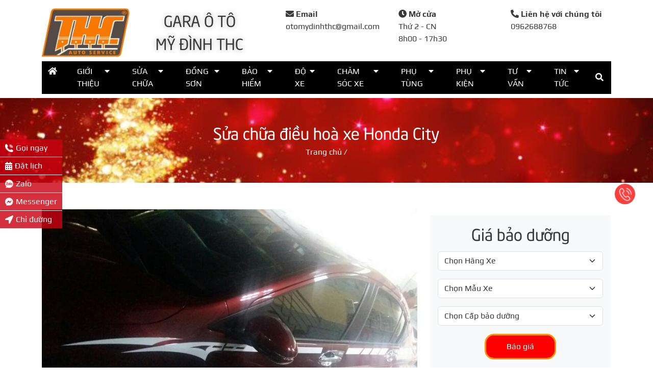

--- FILE ---
content_type: text/html; charset=utf-8
request_url: https://otomydinhthc.com/sua-chua-dieu-hoa-khong-mat-xe-honda-city/
body_size: 24039
content:
<!-- controller class  -->
<!-- acf_cache hit 2 -->
<!-- url_cache hit 0 -->
<!DOCTYPE html>
<html
    lang="vi">
    <!-- block include_html_header -->
            <head>

	<meta charset="UTF-8"/>
	<meta http-equiv="Content-Type" content="text/html; charset=UTF-8">
	<meta name="format-detection" content="telephone=no">
	<meta name="viewport" content="height=device-height, width=device-width, initial-scale=1.0, minimum-scale=1.0">
	<meta
	name="author" content="Otomydinhthc.com">

	<!-- call wp function wp_head -->
	<meta name='robots' content='index, follow, max-image-preview:large, max-snippet:-1, max-video-preview:-1' />
<link rel="preload" href="https://otomydinhthc.com/app/plugins/rate-my-post/public/css/fonts/ratemypost.ttf" type="font/ttf" as="font" crossorigin="anonymous">
<!-- Google Tag Manager for WordPress by gtm4wp.com -->
<script data-cfasync="false" data-pagespeed-no-defer>
	var gtm4wp_datalayer_name = "dataLayer";
	var dataLayer = dataLayer || [];
</script>
<!-- End Google Tag Manager for WordPress by gtm4wp.com -->
	<!-- This site is optimized with the Yoast SEO plugin v20.1 - https://yoast.com/wordpress/plugins/seo/ -->
	<title>Sửa chữa điều hoà xe Honda City</title>
	<link rel="canonical" href="https://otomydinhthc.com/sua-chua-dieu-hoa-khong-mat-xe-honda-city/" />
	<meta property="og:locale" content="vi_VN" />
	<meta property="og:type" content="article" />
	<meta property="og:title" content="Sửa chữa điều hoà xe Honda City" />
	<meta property="og:description" content="Sửa chữa điều hoà không mát xe Honda City" />
	<meta property="og:url" content="https://otomydinhthc.com/sua-chua-dieu-hoa-khong-mat-xe-honda-city/" />
	<meta property="og:site_name" content="GARA Ô TÔ MỸ ĐÌNH THC" />
	<meta property="article:publisher" content="https://www.facebook.com/otomydinhTHC" />
	<meta property="article:published_time" content="2019-09-04T07:54:01+00:00" />
	<meta property="article:modified_time" content="2025-07-27T19:42:04+00:00" />
	<meta property="og:image" content="https://otomydinhthc.com/app/uploads/2019/09/431ffb796edc8982d0cd.jpg" />
	<meta property="og:image:width" content="1080" />
	<meta property="og:image:height" content="691" />
	<meta property="og:image:type" content="image/jpeg" />
	<meta name="author" content="otomydinhthc_new" />
	<meta name="twitter:card" content="summary_large_image" />
	<meta name="twitter:creator" content="@gara_mydinh_thc" />
	<meta name="twitter:site" content="@gara_mydinh_thc" />
	<script type="application/ld+json" class="yoast-schema-graph">{"@context":"https://schema.org","@graph":[{"@type":"Article","@id":"https://otomydinhthc.com/sua-chua-dieu-hoa-khong-mat-xe-honda-city/#article","isPartOf":{"@id":"https://otomydinhthc.com/sua-chua-dieu-hoa-khong-mat-xe-honda-city/"},"author":{"name":"otomydinhthc_new","@id":"https://otomydinhthc.com/#/schema/person/b45edab3cac6d31dccf5983a0421eca0"},"headline":"Sửa chữa điều hoà xe Honda City","datePublished":"2019-09-04T07:54:01+00:00","dateModified":"2025-07-27T19:42:04+00:00","mainEntityOfPage":{"@id":"https://otomydinhthc.com/sua-chua-dieu-hoa-khong-mat-xe-honda-city/"},"wordCount":2141,"commentCount":0,"publisher":{"@id":"https://otomydinhthc.com/#organization"},"image":{"@id":"https://otomydinhthc.com/sua-chua-dieu-hoa-khong-mat-xe-honda-city/#primaryimage"},"thumbnailUrl":"https://otomydinhthc.com/app/uploads/2019/09/431ffb796edc8982d0cd.jpg","keywords":["Honda City"],"articleSection":["Bảng giá, báo giá","Sửa chữa điều hòa"],"inLanguage":"vi","potentialAction":[{"@type":"CommentAction","name":"Comment","target":["https://otomydinhthc.com/sua-chua-dieu-hoa-khong-mat-xe-honda-city/#respond"]}]},{"@type":"WebPage","@id":"https://otomydinhthc.com/sua-chua-dieu-hoa-khong-mat-xe-honda-city/","url":"https://otomydinhthc.com/sua-chua-dieu-hoa-khong-mat-xe-honda-city/","name":"Sửa chữa điều hoà xe Honda City","isPartOf":{"@id":"https://otomydinhthc.com/#website"},"primaryImageOfPage":{"@id":"https://otomydinhthc.com/sua-chua-dieu-hoa-khong-mat-xe-honda-city/#primaryimage"},"image":{"@id":"https://otomydinhthc.com/sua-chua-dieu-hoa-khong-mat-xe-honda-city/#primaryimage"},"thumbnailUrl":"https://otomydinhthc.com/app/uploads/2019/09/431ffb796edc8982d0cd.jpg","datePublished":"2019-09-04T07:54:01+00:00","dateModified":"2025-07-27T19:42:04+00:00","inLanguage":"vi","potentialAction":[{"@type":"ReadAction","target":[["https://otomydinhthc.com/sua-chua-dieu-hoa-khong-mat-xe-honda-city/"]]}]},{"@type":"ImageObject","inLanguage":"vi","@id":"https://otomydinhthc.com/sua-chua-dieu-hoa-khong-mat-xe-honda-city/#primaryimage","url":"https://otomydinhthc.com/app/uploads/2019/09/431ffb796edc8982d0cd.jpg","contentUrl":"https://otomydinhthc.com/app/uploads/2019/09/431ffb796edc8982d0cd.jpg","width":1080,"height":691,"caption":"sua-chua-dieu-hoa-khong-mat-xe-honda-city"},{"@type":"WebSite","@id":"https://otomydinhthc.com/#website","url":"https://otomydinhthc.com/","name":"GARA Ô TÔ MỸ ĐÌNH THC","description":"&quot;Hơn cả sự mong đợi&quot;","publisher":{"@id":"https://otomydinhthc.com/#organization"},"potentialAction":[{"@type":"SearchAction","target":{"@type":"EntryPoint","urlTemplate":"https://otomydinhthc.com/?s={search_term_string}"},"query-input":"required name=search_term_string"}],"inLanguage":"vi"},{"@type":"Organization","@id":"https://otomydinhthc.com/#organization","name":"Gara Ô Tô Mỹ Đình THC","url":"https://otomydinhthc.com/","logo":{"@type":"ImageObject","inLanguage":"vi","@id":"https://otomydinhthc.com/#/schema/logo/image/","url":"https://otomydinhthc.com/app/uploads/2021/03/LOGO-CHUAN.jpg","contentUrl":"https://otomydinhthc.com/app/uploads/2021/03/LOGO-CHUAN.jpg","width":1215,"height":679,"caption":"Gara Ô Tô Mỹ Đình THC"},"image":{"@id":"https://otomydinhthc.com/#/schema/logo/image/"},"sameAs":["https://www.facebook.com/otomydinhTHC","https://twitter.com/gara_mydinh_thc","https://www.linkedin.com/in/thang-vuong-ngoc-b989841ab/","https://www.pinterest.com/business/hub/","https://www.youtube.com/channel/UCf3DVAAZ-1G7k29JsHZHYWw"]},{"@type":"Person","@id":"https://otomydinhthc.com/#/schema/person/b45edab3cac6d31dccf5983a0421eca0","name":"otomydinhthc_new","image":{"@type":"ImageObject","inLanguage":"vi","@id":"https://otomydinhthc.com/#/schema/person/image/","url":"https://secure.gravatar.com/avatar/adaa7dc990b063b8d976e2d5471b0b2a?s=96&d=mm&r=g","contentUrl":"https://secure.gravatar.com/avatar/adaa7dc990b063b8d976e2d5471b0b2a?s=96&d=mm&r=g","caption":"otomydinhthc_new"},"sameAs":["https://otomydinhthc.com"],"url":"https://otomydinhthc.com/author/otomydinhthc_new/"}]}</script>
	<!-- / Yoast SEO plugin. -->


		<!-- This site uses the Google Analytics by MonsterInsights plugin v8.12.1 - Using Analytics tracking - https://www.monsterinsights.com/ -->
							<script
				src="//www.googletagmanager.com/gtag/js?id=UA-147325113-1"  data-cfasync="false" data-wpfc-render="false" type="text/javascript" async></script>
			<script data-cfasync="false" data-wpfc-render="false" type="text/javascript">
				var mi_version = '8.12.1';
				var mi_track_user = true;
				var mi_no_track_reason = '';
				
								var disableStrs = [
															'ga-disable-UA-147325113-1',
									];

				/* Function to detect opted out users */
				function __gtagTrackerIsOptedOut() {
					for (var index = 0; index < disableStrs.length; index++) {
						if (document.cookie.indexOf(disableStrs[index] + '=true') > -1) {
							return true;
						}
					}

					return false;
				}

				/* Disable tracking if the opt-out cookie exists. */
				if (__gtagTrackerIsOptedOut()) {
					for (var index = 0; index < disableStrs.length; index++) {
						window[disableStrs[index]] = true;
					}
				}

				/* Opt-out function */
				function __gtagTrackerOptout() {
					for (var index = 0; index < disableStrs.length; index++) {
						document.cookie = disableStrs[index] + '=true; expires=Thu, 31 Dec 2099 23:59:59 UTC; path=/';
						window[disableStrs[index]] = true;
					}
				}

				if ('undefined' === typeof gaOptout) {
					function gaOptout() {
						__gtagTrackerOptout();
					}
				}
								window.dataLayer = window.dataLayer || [];

				window.MonsterInsightsDualTracker = {
					helpers: {},
					trackers: {},
				};
				if (mi_track_user) {
					function __gtagDataLayer() {
						dataLayer.push(arguments);
					}

					function __gtagTracker(type, name, parameters) {
						if (!parameters) {
							parameters = {};
						}

						if (parameters.send_to) {
							__gtagDataLayer.apply(null, arguments);
							return;
						}

						if (type === 'event') {
							
														parameters.send_to = monsterinsights_frontend.ua;
							__gtagDataLayer(type, name, parameters);
													} else {
							__gtagDataLayer.apply(null, arguments);
						}
					}

					__gtagTracker('js', new Date());
					__gtagTracker('set', {
						'developer_id.dZGIzZG': true,
											});
															__gtagTracker('config', 'UA-147325113-1', {"forceSSL":"true","link_attribution":"true"} );
										window.gtag = __gtagTracker;										(function () {
						/* https://developers.google.com/analytics/devguides/collection/analyticsjs/ */
						/* ga and __gaTracker compatibility shim. */
						var noopfn = function () {
							return null;
						};
						var newtracker = function () {
							return new Tracker();
						};
						var Tracker = function () {
							return null;
						};
						var p = Tracker.prototype;
						p.get = noopfn;
						p.set = noopfn;
						p.send = function () {
							var args = Array.prototype.slice.call(arguments);
							args.unshift('send');
							__gaTracker.apply(null, args);
						};
						var __gaTracker = function () {
							var len = arguments.length;
							if (len === 0) {
								return;
							}
							var f = arguments[len - 1];
							if (typeof f !== 'object' || f === null || typeof f.hitCallback !== 'function') {
								if ('send' === arguments[0]) {
									var hitConverted, hitObject = false, action;
									if ('event' === arguments[1]) {
										if ('undefined' !== typeof arguments[3]) {
											hitObject = {
												'eventAction': arguments[3],
												'eventCategory': arguments[2],
												'eventLabel': arguments[4],
												'value': arguments[5] ? arguments[5] : 1,
											}
										}
									}
									if ('pageview' === arguments[1]) {
										if ('undefined' !== typeof arguments[2]) {
											hitObject = {
												'eventAction': 'page_view',
												'page_path': arguments[2],
											}
										}
									}
									if (typeof arguments[2] === 'object') {
										hitObject = arguments[2];
									}
									if (typeof arguments[5] === 'object') {
										Object.assign(hitObject, arguments[5]);
									}
									if ('undefined' !== typeof arguments[1].hitType) {
										hitObject = arguments[1];
										if ('pageview' === hitObject.hitType) {
											hitObject.eventAction = 'page_view';
										}
									}
									if (hitObject) {
										action = 'timing' === arguments[1].hitType ? 'timing_complete' : hitObject.eventAction;
										hitConverted = mapArgs(hitObject);
										__gtagTracker('event', action, hitConverted);
									}
								}
								return;
							}

							function mapArgs(args) {
								var arg, hit = {};
								var gaMap = {
									'eventCategory': 'event_category',
									'eventAction': 'event_action',
									'eventLabel': 'event_label',
									'eventValue': 'event_value',
									'nonInteraction': 'non_interaction',
									'timingCategory': 'event_category',
									'timingVar': 'name',
									'timingValue': 'value',
									'timingLabel': 'event_label',
									'page': 'page_path',
									'location': 'page_location',
									'title': 'page_title',
								};
								for (arg in args) {
																		if (!(!args.hasOwnProperty(arg) || !gaMap.hasOwnProperty(arg))) {
										hit[gaMap[arg]] = args[arg];
									} else {
										hit[arg] = args[arg];
									}
								}
								return hit;
							}

							try {
								f.hitCallback();
							} catch (ex) {
							}
						};
						__gaTracker.create = newtracker;
						__gaTracker.getByName = newtracker;
						__gaTracker.getAll = function () {
							return [];
						};
						__gaTracker.remove = noopfn;
						__gaTracker.loaded = true;
						window['__gaTracker'] = __gaTracker;
					})();
									} else {
										console.log("");
					(function () {
						function __gtagTracker() {
							return null;
						}

						window['__gtagTracker'] = __gtagTracker;
						window['gtag'] = __gtagTracker;
					})();
									}
			</script>
				<!-- / Google Analytics by MonsterInsights -->
		<link rel='stylesheet' id='class_singlecontroller_fonts-css' href='https://otomydinhthc.com/app/themes/lumberjack/assets/css/fonts.css?ver=v13' type='text/css' media='all' />
<link rel='stylesheet' id='class_singlecontroller_global-css' href='https://otomydinhthc.com/app/themes/lumberjack/assets/css/global.css?ver=v13' type='text/css' media='all' />
<link rel='stylesheet' id='class_singlecontroller_single-css' href='https://otomydinhthc.com/app/themes/lumberjack/assets/css/otomydinhthc/single.css?ver=v13' type='text/css' media='all' />
<link rel='stylesheet' id='wp-block-library-css' href='https://otomydinhthc.com/wp/wp-includes/css/dist/block-library/style.min.css?ver=6.1.1' type='text/css' media='all' />
<link rel='stylesheet' id='classic-theme-styles-css' href='https://otomydinhthc.com/wp/wp-includes/css/classic-themes.min.css?ver=1' type='text/css' media='all' />
<style id='global-styles-inline-css' type='text/css'>
body{--wp--preset--color--black: #000000;--wp--preset--color--cyan-bluish-gray: #abb8c3;--wp--preset--color--white: #ffffff;--wp--preset--color--pale-pink: #f78da7;--wp--preset--color--vivid-red: #cf2e2e;--wp--preset--color--luminous-vivid-orange: #ff6900;--wp--preset--color--luminous-vivid-amber: #fcb900;--wp--preset--color--light-green-cyan: #7bdcb5;--wp--preset--color--vivid-green-cyan: #00d084;--wp--preset--color--pale-cyan-blue: #8ed1fc;--wp--preset--color--vivid-cyan-blue: #0693e3;--wp--preset--color--vivid-purple: #9b51e0;--wp--preset--gradient--vivid-cyan-blue-to-vivid-purple: linear-gradient(135deg,rgba(6,147,227,1) 0%,rgb(155,81,224) 100%);--wp--preset--gradient--light-green-cyan-to-vivid-green-cyan: linear-gradient(135deg,rgb(122,220,180) 0%,rgb(0,208,130) 100%);--wp--preset--gradient--luminous-vivid-amber-to-luminous-vivid-orange: linear-gradient(135deg,rgba(252,185,0,1) 0%,rgba(255,105,0,1) 100%);--wp--preset--gradient--luminous-vivid-orange-to-vivid-red: linear-gradient(135deg,rgba(255,105,0,1) 0%,rgb(207,46,46) 100%);--wp--preset--gradient--very-light-gray-to-cyan-bluish-gray: linear-gradient(135deg,rgb(238,238,238) 0%,rgb(169,184,195) 100%);--wp--preset--gradient--cool-to-warm-spectrum: linear-gradient(135deg,rgb(74,234,220) 0%,rgb(151,120,209) 20%,rgb(207,42,186) 40%,rgb(238,44,130) 60%,rgb(251,105,98) 80%,rgb(254,248,76) 100%);--wp--preset--gradient--blush-light-purple: linear-gradient(135deg,rgb(255,206,236) 0%,rgb(152,150,240) 100%);--wp--preset--gradient--blush-bordeaux: linear-gradient(135deg,rgb(254,205,165) 0%,rgb(254,45,45) 50%,rgb(107,0,62) 100%);--wp--preset--gradient--luminous-dusk: linear-gradient(135deg,rgb(255,203,112) 0%,rgb(199,81,192) 50%,rgb(65,88,208) 100%);--wp--preset--gradient--pale-ocean: linear-gradient(135deg,rgb(255,245,203) 0%,rgb(182,227,212) 50%,rgb(51,167,181) 100%);--wp--preset--gradient--electric-grass: linear-gradient(135deg,rgb(202,248,128) 0%,rgb(113,206,126) 100%);--wp--preset--gradient--midnight: linear-gradient(135deg,rgb(2,3,129) 0%,rgb(40,116,252) 100%);--wp--preset--duotone--dark-grayscale: url('#wp-duotone-dark-grayscale');--wp--preset--duotone--grayscale: url('#wp-duotone-grayscale');--wp--preset--duotone--purple-yellow: url('#wp-duotone-purple-yellow');--wp--preset--duotone--blue-red: url('#wp-duotone-blue-red');--wp--preset--duotone--midnight: url('#wp-duotone-midnight');--wp--preset--duotone--magenta-yellow: url('#wp-duotone-magenta-yellow');--wp--preset--duotone--purple-green: url('#wp-duotone-purple-green');--wp--preset--duotone--blue-orange: url('#wp-duotone-blue-orange');--wp--preset--font-size--small: 13px;--wp--preset--font-size--medium: 20px;--wp--preset--font-size--large: 36px;--wp--preset--font-size--x-large: 42px;--wp--preset--spacing--20: 0.44rem;--wp--preset--spacing--30: 0.67rem;--wp--preset--spacing--40: 1rem;--wp--preset--spacing--50: 1.5rem;--wp--preset--spacing--60: 2.25rem;--wp--preset--spacing--70: 3.38rem;--wp--preset--spacing--80: 5.06rem;}:where(.is-layout-flex){gap: 0.5em;}body .is-layout-flow > .alignleft{float: left;margin-inline-start: 0;margin-inline-end: 2em;}body .is-layout-flow > .alignright{float: right;margin-inline-start: 2em;margin-inline-end: 0;}body .is-layout-flow > .aligncenter{margin-left: auto !important;margin-right: auto !important;}body .is-layout-constrained > .alignleft{float: left;margin-inline-start: 0;margin-inline-end: 2em;}body .is-layout-constrained > .alignright{float: right;margin-inline-start: 2em;margin-inline-end: 0;}body .is-layout-constrained > .aligncenter{margin-left: auto !important;margin-right: auto !important;}body .is-layout-constrained > :where(:not(.alignleft):not(.alignright):not(.alignfull)){max-width: var(--wp--style--global--content-size);margin-left: auto !important;margin-right: auto !important;}body .is-layout-constrained > .alignwide{max-width: var(--wp--style--global--wide-size);}body .is-layout-flex{display: flex;}body .is-layout-flex{flex-wrap: wrap;align-items: center;}body .is-layout-flex > *{margin: 0;}:where(.wp-block-columns.is-layout-flex){gap: 2em;}.has-black-color{color: var(--wp--preset--color--black) !important;}.has-cyan-bluish-gray-color{color: var(--wp--preset--color--cyan-bluish-gray) !important;}.has-white-color{color: var(--wp--preset--color--white) !important;}.has-pale-pink-color{color: var(--wp--preset--color--pale-pink) !important;}.has-vivid-red-color{color: var(--wp--preset--color--vivid-red) !important;}.has-luminous-vivid-orange-color{color: var(--wp--preset--color--luminous-vivid-orange) !important;}.has-luminous-vivid-amber-color{color: var(--wp--preset--color--luminous-vivid-amber) !important;}.has-light-green-cyan-color{color: var(--wp--preset--color--light-green-cyan) !important;}.has-vivid-green-cyan-color{color: var(--wp--preset--color--vivid-green-cyan) !important;}.has-pale-cyan-blue-color{color: var(--wp--preset--color--pale-cyan-blue) !important;}.has-vivid-cyan-blue-color{color: var(--wp--preset--color--vivid-cyan-blue) !important;}.has-vivid-purple-color{color: var(--wp--preset--color--vivid-purple) !important;}.has-black-background-color{background-color: var(--wp--preset--color--black) !important;}.has-cyan-bluish-gray-background-color{background-color: var(--wp--preset--color--cyan-bluish-gray) !important;}.has-white-background-color{background-color: var(--wp--preset--color--white) !important;}.has-pale-pink-background-color{background-color: var(--wp--preset--color--pale-pink) !important;}.has-vivid-red-background-color{background-color: var(--wp--preset--color--vivid-red) !important;}.has-luminous-vivid-orange-background-color{background-color: var(--wp--preset--color--luminous-vivid-orange) !important;}.has-luminous-vivid-amber-background-color{background-color: var(--wp--preset--color--luminous-vivid-amber) !important;}.has-light-green-cyan-background-color{background-color: var(--wp--preset--color--light-green-cyan) !important;}.has-vivid-green-cyan-background-color{background-color: var(--wp--preset--color--vivid-green-cyan) !important;}.has-pale-cyan-blue-background-color{background-color: var(--wp--preset--color--pale-cyan-blue) !important;}.has-vivid-cyan-blue-background-color{background-color: var(--wp--preset--color--vivid-cyan-blue) !important;}.has-vivid-purple-background-color{background-color: var(--wp--preset--color--vivid-purple) !important;}.has-black-border-color{border-color: var(--wp--preset--color--black) !important;}.has-cyan-bluish-gray-border-color{border-color: var(--wp--preset--color--cyan-bluish-gray) !important;}.has-white-border-color{border-color: var(--wp--preset--color--white) !important;}.has-pale-pink-border-color{border-color: var(--wp--preset--color--pale-pink) !important;}.has-vivid-red-border-color{border-color: var(--wp--preset--color--vivid-red) !important;}.has-luminous-vivid-orange-border-color{border-color: var(--wp--preset--color--luminous-vivid-orange) !important;}.has-luminous-vivid-amber-border-color{border-color: var(--wp--preset--color--luminous-vivid-amber) !important;}.has-light-green-cyan-border-color{border-color: var(--wp--preset--color--light-green-cyan) !important;}.has-vivid-green-cyan-border-color{border-color: var(--wp--preset--color--vivid-green-cyan) !important;}.has-pale-cyan-blue-border-color{border-color: var(--wp--preset--color--pale-cyan-blue) !important;}.has-vivid-cyan-blue-border-color{border-color: var(--wp--preset--color--vivid-cyan-blue) !important;}.has-vivid-purple-border-color{border-color: var(--wp--preset--color--vivid-purple) !important;}.has-vivid-cyan-blue-to-vivid-purple-gradient-background{background: var(--wp--preset--gradient--vivid-cyan-blue-to-vivid-purple) !important;}.has-light-green-cyan-to-vivid-green-cyan-gradient-background{background: var(--wp--preset--gradient--light-green-cyan-to-vivid-green-cyan) !important;}.has-luminous-vivid-amber-to-luminous-vivid-orange-gradient-background{background: var(--wp--preset--gradient--luminous-vivid-amber-to-luminous-vivid-orange) !important;}.has-luminous-vivid-orange-to-vivid-red-gradient-background{background: var(--wp--preset--gradient--luminous-vivid-orange-to-vivid-red) !important;}.has-very-light-gray-to-cyan-bluish-gray-gradient-background{background: var(--wp--preset--gradient--very-light-gray-to-cyan-bluish-gray) !important;}.has-cool-to-warm-spectrum-gradient-background{background: var(--wp--preset--gradient--cool-to-warm-spectrum) !important;}.has-blush-light-purple-gradient-background{background: var(--wp--preset--gradient--blush-light-purple) !important;}.has-blush-bordeaux-gradient-background{background: var(--wp--preset--gradient--blush-bordeaux) !important;}.has-luminous-dusk-gradient-background{background: var(--wp--preset--gradient--luminous-dusk) !important;}.has-pale-ocean-gradient-background{background: var(--wp--preset--gradient--pale-ocean) !important;}.has-electric-grass-gradient-background{background: var(--wp--preset--gradient--electric-grass) !important;}.has-midnight-gradient-background{background: var(--wp--preset--gradient--midnight) !important;}.has-small-font-size{font-size: var(--wp--preset--font-size--small) !important;}.has-medium-font-size{font-size: var(--wp--preset--font-size--medium) !important;}.has-large-font-size{font-size: var(--wp--preset--font-size--large) !important;}.has-x-large-font-size{font-size: var(--wp--preset--font-size--x-large) !important;}
.wp-block-navigation a:where(:not(.wp-element-button)){color: inherit;}
:where(.wp-block-columns.is-layout-flex){gap: 2em;}
.wp-block-pullquote{font-size: 1.5em;line-height: 1.6;}
</style>
<link rel='stylesheet' id='dashicons-css' href='https://otomydinhthc.com/wp/wp-includes/css/dashicons.min.css?ver=6.1.1' type='text/css' media='all' />
<link rel='stylesheet' id='post-views-counter-frontend-css' href='https://otomydinhthc.com/app/plugins/post-views-counter/css/frontend.min.css?ver=1.3.12' type='text/css' media='all' />
<link rel='stylesheet' id='rate-my-post-css' href='https://otomydinhthc.com/app/plugins/rate-my-post/public/css/rate-my-post.css?ver=3.3.9' type='text/css' media='all' />
<style id='rate-my-post-inline-css' type='text/css'>
.rmp-rating-widget .rmp-icon--ratings {  font-size: 25px;}
</style>
<link rel='stylesheet' id='ez-toc-css' href='https://otomydinhthc.com/app/plugins/easy-table-of-contents/assets/css/screen.min.css?ver=2.0.45.1' type='text/css' media='all' />
<style id='ez-toc-inline-css' type='text/css'>
div#ez-toc-container p.ez-toc-title {font-size: 120%;}div#ez-toc-container p.ez-toc-title {font-weight: 500;}div#ez-toc-container ul li {font-size: 95%;}div#ez-toc-container nav ul ul li ul li {font-size: %!important;}
.ez-toc-container-direction {direction: ltr;}.ez-toc-counter ul{counter-reset: item;}.ez-toc-counter nav ul li a::before {content: counters(item, ".", decimal) ". ";display: inline-block;counter-increment: item;flex-grow: 0;flex-shrink: 0;margin-right: .2em; float: left;}.ez-toc-widget-direction {direction: ltr;}.ez-toc-widget-container ul{counter-reset: item;}.ez-toc-widget-container nav ul li a::before {content: counters(item, ".", decimal) ". ";display: inline-block;counter-increment: item;flex-grow: 0;flex-shrink: 0;margin-right: .2em; float: left;}
</style>
<script type='text/javascript' src='https://otomydinhthc.com/app/plugins/google-analytics-for-wordpress/assets/js/frontend-gtag.min.js?ver=8.12.1' id='monsterinsights-frontend-script-js'></script>
<script data-cfasync="false" data-wpfc-render="false" type="text/javascript" id='monsterinsights-frontend-script-js-extra'>/* <![CDATA[ */
var monsterinsights_frontend = {"js_events_tracking":"true","download_extensions":"doc,pdf,ppt,zip,xls,docx,pptx,xlsx","inbound_paths":"[{\"path\":\"\\\/go\\\/\",\"label\":\"affiliate\"},{\"path\":\"\\\/recommend\\\/\",\"label\":\"affiliate\"}]","home_url":"https:\/\/otomydinhthc.com","hash_tracking":"false","ua":"UA-147325113-1","v4_id":""};/* ]]> */
</script>
<script type='text/javascript' src='https://otomydinhthc.com/wp/wp-includes/js/jquery/jquery.min.js?ver=3.6.1' id='jquery-core-js'></script>
<script type='text/javascript' src='https://otomydinhthc.com/wp/wp-includes/js/jquery/jquery-migrate.min.js?ver=3.3.2' id='jquery-migrate-js'></script>
<link rel="https://api.w.org/" href="https://otomydinhthc.com/wp-json/" /><link rel="alternate" type="application/json" href="https://otomydinhthc.com/wp-json/wp/v2/posts/1730" /><link rel="EditURI" type="application/rsd+xml" title="RSD" href="https://otomydinhthc.com/wp/xmlrpc.php?rsd" />
<link rel="wlwmanifest" type="application/wlwmanifest+xml" href="https://otomydinhthc.com/wp/wp-includes/wlwmanifest.xml" />
<meta name="generator" content="WordPress 6.1.1" />
<link rel='shortlink' href='https://otomydinhthc.com/?p=1730' />
<link rel="alternate" type="application/json+oembed" href="https://otomydinhthc.com/wp-json/oembed/1.0/embed?url=https%3A%2F%2Fotomydinhthc.com%2Fsua-chua-dieu-hoa-khong-mat-xe-honda-city%2F" />
<link rel="alternate" type="text/xml+oembed" href="https://otomydinhthc.com/wp-json/oembed/1.0/embed?url=https%3A%2F%2Fotomydinhthc.com%2Fsua-chua-dieu-hoa-khong-mat-xe-honda-city%2F&#038;format=xml" />
<style>
.qtranxs_flag_vi {background-image: url(https://otomydinhthc.com/app/plugins/qtranslate-xt/flags/vn.png); background-repeat: no-repeat;}
</style>
<link hreflang="vi" href="https://otomydinhthc.com/sua-chua-dieu-hoa-khong-mat-xe-honda-city/" rel="alternate" />
<link hreflang="x-default" href="https://otomydinhthc.com/sua-chua-dieu-hoa-khong-mat-xe-honda-city/" rel="alternate" />
<meta name="generator" content="qTranslate-XT 3.13.0" />

<!-- Google Tag Manager for WordPress by gtm4wp.com -->
<!-- GTM Container placement set to automatic -->
<script data-cfasync="false" data-pagespeed-no-defer>
	var dataLayer_content = {"pagePostType":"post","pagePostType2":"single-post","pageCategory":["bang-gia-sua-chua-oto","sua-chua-dieu-hoa-o-to"],"pageAttributes":["honda-city"],"pagePostAuthor":"otomydinhthc_new"};
	dataLayer.push( dataLayer_content );
</script>
<script data-cfasync="false">
(function(w,d,s,l,i){w[l]=w[l]||[];w[l].push({'gtm.start':
new Date().getTime(),event:'gtm.js'});var f=d.getElementsByTagName(s)[0],
j=d.createElement(s),dl=l!='dataLayer'?'&l='+l:'';j.async=true;j.src=
'//www.googletagmanager.com/gtm.'+'js?id='+i+dl;f.parentNode.insertBefore(j,f);
})(window,document,'script','dataLayer','GTM-WJLVFGM');
</script>
<!-- End Google Tag Manager -->
<!-- End Google Tag Manager for WordPress by gtm4wp.com --><link rel="icon" href="https://otomydinhthc.com/app/uploads/2020/11/cropped-Logo-THC-trong-suot-32x32.png" sizes="32x32" />
<link rel="icon" href="https://otomydinhthc.com/app/uploads/2020/11/cropped-Logo-THC-trong-suot-192x192.png" sizes="192x192" />
<link rel="apple-touch-icon" href="https://otomydinhthc.com/app/uploads/2020/11/cropped-Logo-THC-trong-suot-180x180.png" />
<meta name="msapplication-TileImage" content="https://otomydinhthc.com/app/uploads/2020/11/cropped-Logo-THC-trong-suot-270x270.png" />
<link rel="alternate" type="application/rss+xml" title="RSS" href="https://otomydinhthc.com/rsslatest.xml" />
	<!-- end call wp function wp_head -->

</head>
        <!-- endblock include_html_header -->
    <body data-rsssl=1
        class="post-template-default single single-post postid-1730 single-format-standard">
        <!-- block body_header -->
        						<div class="otomydinhthc" id="app-block-14513-instance-1">
	<input
	type="hidden" ref="approot" value="block-14513-instance-1">
	<!-- block open_tag_header -->
			<header class="header py-lg-2">
				<!-- endblock open_tag_header -->
		<div class="container py-2">
			<div
				v-if="isLandscapeMenu" class="d-flex">

				<!-- block header_logo -->
									<div class="">
						<a href="https://otomydinhthc.com/" title="GARA Ô TÔ MỸ ĐÌNH THC">
							<img alt="Logo" loading='lazy' srcset='https://otomydinhthc.com/app/uploads/2020/11/LOGO-CHUAN-200x0-c-default.jpg 200w, https://otomydinhthc.com/app/uploads/2020/11/LOGO-CHUAN-600x0-c-default.jpg 600w, https://otomydinhthc.com/app/uploads/2020/11/LOGO-CHUAN.jpg 1920w' src='https://otomydinhthc.com/app/uploads/2020/11/LOGO-CHUAN.jpg' sizes='200px'>
						</a>
					</div>
								<!-- endblock header_logo -->
				<div class="title fw-lighter text-center">
					GARA Ô TÔ <span class="no-wrap"> MỸ ĐÌNH THC <span/>
				</div>
				<div class="info">
					<ul class="row">
						<li class="col">
							<span class="fw-bold">
								<i class="fas fa-envelope"></i>
								Email
							</span>
							<br>
							<span>otomydinhthc@gmail.com</span>
						</li>
						<li class="col">
							<span class="fw-bold">
								<i class="fas fa-clock"></i>
								Mở cửa
							</span>
							<br>
							<span>Thứ 2 - CN</span>
							<br>
							<span>8h00 - 17h30</span>
						</li>
						<li class="col">
							<span class="fw-bold">
								<i class="fas fa-phone-alt"></i>
								Liên hệ với chúng tôi
							</span>
							<br>
							<span>0962688768</span>
						</li>
					</ul>
				</div>
			</div>
			<div v-if="!isLandscapeMenu" :style="menuFillerStyleObj" ref="menuFiller" class="menu-filler"></div>
			<div v-if="!isLandscapeMenu" class="d-flex py-2 header-upper" :class="headerUpperClassObj" ref="headerUpper">
				<button class="btn-open-menu" @click="toggleMenuPortrait">
					<i class="fas fa-bars"></i>
				</button>
				<div class="logo-mobile">
					<a href="https://otomydinhthc.com/" title="GARA Ô TÔ MỸ ĐÌNH THC">
						<img alt="Logo" loading='lazy' srcset='https://otomydinhthc.com/app/uploads/2020/11/LOGO-CHUAN-200x0-c-default.jpg 200w, https://otomydinhthc.com/app/uploads/2020/11/LOGO-CHUAN-600x0-c-default.jpg 600w, https://otomydinhthc.com/app/uploads/2020/11/LOGO-CHUAN.jpg 1920w' src='https://otomydinhthc.com/app/uploads/2020/11/LOGO-CHUAN.jpg' sizes='200px'>
					</a>
				</div>
				<div class="title fw-lighter text-center title-mobile">
					GARA Ô TÔ MỸ ĐÌNH THC
				</div>
				<div class="search" @click="toggleSearchLandscape">
					<button class="button button-show-search-form" @click="showSearchForm">
						<i class="fas fa-search"></i>
					</button>
					<form role="search" method="get" class="search-form" action="https://otomydinhthc.com/" :class="searchFormClassObj">
						<div class="input-wrapper">
							<input type="text" placeholder="Tìm kiếm" name="s" class="input_text" v-model="searchText" required @blur="lostFocus">
							<div class="button-cancel-wrapper">
								<button class="button button-search-cancel" type="button" @click="clearInput">
									<i class="fas fa-window-close"></i>
								</button>
							</div>
						</div>

						<button class="button button-searchsubmit" type="submit">
							<i class="fas fa-search"></i>
						</button>

					</form>
				</div>
				<div :class="menuClassObj" :style="menuStyleObj" ref="menu">
					<oto-menu v-if="menu" :menu="menu" level="0" :islandscapemenu="isLandscapeMenu" @vue:mounted="childMounted"></oto-menu>
				</div>
			</div>

		</div>
		<div v-if="isLandscapeMenu" class="container">
			<div :class="menuClassObj" :style="menuStyleObj" ref="menu">
				<oto-menu v-if="menu" :menu="menu" level="0" :islandscapemenu="isLandscapeMenu" @vue:mounted="childMounted"></oto-menu>
				<div class="search" v-if="isLandscapeMenu" @click="toggleSearchLandscape">
					<button class="button button-show-search-form" @click="showSearchForm">
						<i class="fas fa-search"></i>
					</button>
					<form role="search" method="get" class="search-form" action="https://otomydinhthc.com/" :class="searchFormClassObj">
						<div class="input-wrapper">
							<input type="text" placeholder="Tìm kiếm" name="s" class="input_text" v-model="searchText" required @blur="lostFocus">
							<div class="button-cancel-wrapper">
								<button class="button button-search-cancel" type="button" @click="clearInput">
									<i class="fas fa-window-close"></i>
								</button>
							</div>
						</div>

						<button class="button button-searchsubmit" type="submit">
							<i class="fas fa-search"></i>
						</button>

					</form>
				</div>
			</div>
			<div :style="menuFillerStyleObj" ref="menuFiller" class="menu-filler"></div>
		</div>

		<!-- block close_tag_header -->
				</header>
		<!-- endblock close_tag_header -->
</div>
	<template id="block-otomydinhthc-header3-menu">
		
			<ul :class="`menu-level-${level}`">
				<oto-menu-item v-for="item in menu" :item="item" :level="level" :islandscapemenu="isLandscapeMenu"></oto-menu-item>
			</ul>
		
	</template>
	<template id="block-otomydinhthc-header3-menu-item">
		
			<li :class="[item.class ,menuItemClassObj]">
				<a :target="item.link.target" :href="item.link.url">
					<span v-html="item.title"></span>
					<i class="fas fa-caret-down" v-if="item.children" @click="toggleChildren"></i>
				</a>
				<oto-menu v-if="item.children" :menu="item.children" :level="+level + 1"></oto-menu>
			</li>
		
	</template>
	<script>
		const blockOtomydinhthcHeader3 = {};
const blockOtomydinhthcHeaderLocalized3 = {};
	</script>
<script>
	var blockId = "14513";
var countInstance = "1";
blockOtomydinhthcHeader3["block-" + blockId + "-instance-" + countInstance] = "app-block-" + blockId + "-instance-" + countInstance;
blockOtomydinhthcHeaderLocalized3["block-" + blockId + "-instance-" + countInstance] = {
"menu": [{"title":"<i class=\"fas fa-home\"><\/i>","class":"menu-item menu-item-type-post_type menu-item-object-page menu-item-3461","link":{"url":"https:\/\/otomydinhthc.com\/https-otomydinhthc-com\/","target":""},"img":null,"acf":false},{"title":"GI\u1edaI THI\u1ec6U","class":"menu-item menu-item-type-taxonomy menu-item-object-category menu-item-34351 menu-item-has-children","link":{"url":"https:\/\/otomydinhthc.com\/gioi-thieu\/","target":""},"img":null,"acf":false,"children":[{"title":"V\u1ec1 ch\u00fang t\u00f4i","class":"menu-item menu-item-type-taxonomy menu-item-object-category menu-item-37170","link":{"url":"https:\/\/otomydinhthc.com\/gioi-thieu\/ve-chung-toi\/","target":""},"img":null,"acf":false},{"title":"Tuy\u1ec3n d\u1ee5ng","class":"menu-item menu-item-type-taxonomy menu-item-object-category menu-item-38389","link":{"url":"https:\/\/otomydinhthc.com\/gioi-thieu\/tuyen-dung\/","target":""},"img":null,"acf":false}]},{"title":"S\u1eecA CH\u1eeeA","class":"menu-item menu-item-type-taxonomy menu-item-object-category current-post-ancestor menu-item-30179 menu-item-has-children","link":{"url":"https:\/\/otomydinhthc.com\/sua-chua-o-to\/","target":""},"img":null,"acf":false,"children":[{"title":"B\u1ea3ng gi\u00e1, b\u00e1o gi\u00e1","class":"menu-item menu-item-type-taxonomy menu-item-object-category current-post-ancestor current-menu-parent current-post-parent menu-item-29984","link":{"url":"https:\/\/otomydinhthc.com\/sua-chua-o-to\/bang-gia-sua-chua-oto\/","target":""},"img":null,"acf":false},{"title":"S\u1eeda ch\u1eefa h\u00e3ng xe","class":"menu-item menu-item-type-taxonomy menu-item-object-category menu-item-2848","link":{"url":"https:\/\/otomydinhthc.com\/sua-chua-o-to\/sua-chua-hang-xe\/","target":""},"img":null,"acf":false},{"title":"B\u1ea3o d\u01b0\u1ee1ng \u0111\u1ecbnh k\u1ef3","class":"menu-item menu-item-type-taxonomy menu-item-object-category menu-item-2943","link":{"url":"https:\/\/otomydinhthc.com\/sua-chua-o-to\/bao-duong-dinh-ky\/","target":""},"img":null,"acf":false},{"title":"S\u1eeda ch\u1eefa \u0111\u1ed9ng c\u01a1","class":"menu-item menu-item-type-taxonomy menu-item-object-category menu-item-2780","link":{"url":"https:\/\/otomydinhthc.com\/sua-chua-o-to\/sua-chua-dong-co\/","target":""},"img":null,"acf":false},{"title":"S\u1eeda ch\u1eefa h\u1ed9p s\u1ed1","class":"menu-item menu-item-type-taxonomy menu-item-object-category menu-item-2781","link":{"url":"https:\/\/otomydinhthc.com\/sua-chua-o-to\/sua-chua-hop-so\/","target":""},"img":null,"acf":false},{"title":"S\u1eeda ch\u1eefa h\u1ec7 th\u1ed1ng l\u00e1i","class":"menu-item menu-item-type-taxonomy menu-item-object-category menu-item-2782","link":{"url":"https:\/\/otomydinhthc.com\/sua-chua-o-to\/sua-chua-he-thong-lai\/","target":""},"img":null,"acf":false},{"title":"S\u1eeda ch\u1eefa \u0111i\u1ec1u h\u00f2a","class":"menu-item menu-item-type-taxonomy menu-item-object-category current-post-ancestor current-menu-parent current-post-parent menu-item-2783","link":{"url":"https:\/\/otomydinhthc.com\/sua-chua-o-to\/sua-chua-dieu-hoa-o-to\/","target":""},"img":null,"acf":false},{"title":"S\u1eeda ch\u1eefa h\u1ec7 th\u1ed1ng \u0111i\u1ec7n","class":"menu-item menu-item-type-taxonomy menu-item-object-category menu-item-2785","link":{"url":"https:\/\/otomydinhthc.com\/sua-chua-o-to\/sua-chua-he-thong-dien\/","target":""},"img":null,"acf":false},{"title":"S\u1eeda ch\u1eefa h\u1ec7 th\u1ed1ng phanh","class":"menu-item menu-item-type-taxonomy menu-item-object-category menu-item-29985","link":{"url":"https:\/\/otomydinhthc.com\/sua-chua-o-to\/sua-chua-he-thong-phanh\/","target":""},"img":null,"acf":false},{"title":"S\u1eeda ch\u1eefa ECU, SRS, BCM","class":"menu-item menu-item-type-taxonomy menu-item-object-category menu-item-2784","link":{"url":"https:\/\/otomydinhthc.com\/sua-chua-o-to\/sua-chua-ecu-srs-bcm\/","target":""},"img":null,"acf":false},{"title":"S\u1eeda ch\u1eefa h\u1ec7 th\u1ed1ng g\u1ea7m","class":"menu-item menu-item-type-taxonomy menu-item-object-category menu-item-2786","link":{"url":"https:\/\/otomydinhthc.com\/sua-chua-o-to\/sua-chua-he-thong-gam\/","target":""},"img":null,"acf":false},{"title":"C\u1ee9u h\u1ed9 \u00f4 t\u00f4","class":"menu-item menu-item-type-taxonomy menu-item-object-category menu-item-2847","link":{"url":"https:\/\/otomydinhthc.com\/sua-chua-o-to\/cuu-ho-o-to-sua-chua-luu-dong\/","target":""},"img":null,"acf":false},{"title":"Top gara \u00f4 t\u00f4","class":"menu-item menu-item-type-taxonomy menu-item-object-category menu-item-34579","link":{"url":"https:\/\/otomydinhthc.com\/sua-chua-o-to\/gara-o-to\/","target":""},"img":null,"acf":false}]},{"title":"\u0110\u1ed2NG S\u01a0N","class":"menu-item menu-item-type-taxonomy menu-item-object-category menu-item-2792 menu-item-has-children","link":{"url":"https:\/\/otomydinhthc.com\/dong-son-oto\/","target":""},"img":null,"acf":false,"children":[{"title":"B\u1ea3ng gi\u00e1, b\u00e1o gi\u00e1","class":"menu-item menu-item-type-taxonomy menu-item-object-category menu-item-2772","link":{"url":"https:\/\/otomydinhthc.com\/dong-son-oto\/bao-gia-son-xe-o-to\/","target":""},"img":null,"acf":false},{"title":"S\u01a1n \u0111\u1ed5i m\u00e0u","class":"menu-item menu-item-type-taxonomy menu-item-object-category menu-item-2790","link":{"url":"https:\/\/otomydinhthc.com\/dong-son-oto\/son-doi-mau-xe-oto\/","target":""},"img":null,"acf":false},{"title":"S\u01a1n to\u00e0n b\u1ed9 xe","class":"menu-item menu-item-type-taxonomy menu-item-object-category menu-item-2788","link":{"url":"https:\/\/otomydinhthc.com\/dong-son-oto\/son-toan-bo-xe\/","target":""},"img":null,"acf":false},{"title":"S\u01a1n qu\u00e2y","class":"menu-item menu-item-type-taxonomy menu-item-object-category menu-item-3541","link":{"url":"https:\/\/otomydinhthc.com\/dong-son-oto\/son-quay-bo-noc-cop-capo\/","target":""},"img":null,"acf":false},{"title":"S\u01a1n d\u1eb7m","class":"menu-item menu-item-type-taxonomy menu-item-object-category menu-item-3540","link":{"url":"https:\/\/otomydinhthc.com\/dong-son-oto\/son-dam\/","target":""},"img":null,"acf":false},{"title":"S\u01a1n lazang","class":"menu-item menu-item-type-taxonomy menu-item-object-category menu-item-2794","link":{"url":"https:\/\/otomydinhthc.com\/dong-son-oto\/son-lazang-xe-oto\/","target":""},"img":null,"acf":false},{"title":"G\u00f2 h\u00e0n \u00f4 t\u00f4","class":"menu-item menu-item-type-taxonomy menu-item-object-category menu-item-2849","link":{"url":"https:\/\/otomydinhthc.com\/dong-son-oto\/go-han\/","target":""},"img":null,"acf":false},{"title":"Ph\u1ee5c h\u1ed3i tai n\u1ea1n","class":"menu-item menu-item-type-taxonomy menu-item-object-category menu-item-2796","link":{"url":"https:\/\/otomydinhthc.com\/dong-son-oto\/phuc-hoi-xe-tai-nan\/","target":""},"img":null,"acf":false},{"title":"S\u01a1n ph\u1ee7 g\u1ea7m","class":"menu-item menu-item-type-taxonomy menu-item-object-category menu-item-3538","link":{"url":"https:\/\/otomydinhthc.com\/dong-son-oto\/son-phu-gam\/","target":""},"img":null,"acf":false}]},{"title":"B\u1ea2O HI\u1ec2M","class":"menu-item menu-item-type-taxonomy menu-item-object-category menu-item-30215 menu-item-has-children","link":{"url":"https:\/\/otomydinhthc.com\/bao-hiem\/","target":""},"img":null,"acf":false,"children":[{"title":"B\u1ea3o hi\u1ec3m th\u00e2n v\u1ecf","class":"menu-item menu-item-type-taxonomy menu-item-object-category menu-item-30387","link":{"url":"https:\/\/otomydinhthc.com\/bao-hiem\/bao-hiem-than-vo\/","target":""},"img":null,"acf":false},{"title":"B\u1ea3o hi\u1ec3m TNDS","class":"menu-item menu-item-type-taxonomy menu-item-object-category menu-item-30388","link":{"url":"https:\/\/otomydinhthc.com\/bao-hiem\/bao-hiem-tnds\/","target":""},"img":null,"acf":false}]},{"title":"\u0110\u1ed8 XE","class":"menu-item menu-item-type-taxonomy menu-item-object-category menu-item-2798 menu-item-has-children","link":{"url":"https:\/\/otomydinhthc.com\/do-xe\/","target":""},"img":null,"acf":false,"children":[{"title":"N\u00e2ng \u0110\u1eddi","class":"menu-item menu-item-type-taxonomy menu-item-object-category menu-item-2852","link":{"url":"https:\/\/otomydinhthc.com\/do-xe\/nang-doi\/","target":""},"img":null,"acf":false},{"title":"\u0110\u1ed9 ngo\u1ea1i th\u1ea5t","class":"menu-item menu-item-type-taxonomy menu-item-object-category menu-item-2804","link":{"url":"https:\/\/otomydinhthc.com\/do-xe\/do-ngoai-that\/","target":""},"img":null,"acf":false},{"title":"\u0110\u1ed9 n\u1ed9i th\u1ea5t","class":"menu-item menu-item-type-taxonomy menu-item-object-category menu-item-2855","link":{"url":"https:\/\/otomydinhthc.com\/do-xe\/do-noi-that\/","target":""},"img":null,"acf":false},{"title":"\u0110\u1ed9 \u0111\u00e8n, \u0111\u1ed9 loa","class":"menu-item menu-item-type-taxonomy menu-item-object-category menu-item-2797","link":{"url":"https:\/\/otomydinhthc.com\/do-xe\/do-den-do-loa\/","target":""},"img":null,"acf":false}]},{"title":"CH\u0102M S\u00d3C XE","class":"menu-item menu-item-type-taxonomy menu-item-object-category menu-item-30216 menu-item-has-children","link":{"url":"https:\/\/otomydinhthc.com\/car-care\/","target":""},"img":null,"acf":false,"children":[{"title":"D\u00e1n phim c\u00e1ch nhi\u1ec7t \u00f4t\u00f4","class":"menu-item menu-item-type-taxonomy menu-item-object-category menu-item-2840","link":{"url":"https:\/\/otomydinhthc.com\/car-care\/dan-phim\/","target":""},"img":null,"acf":false},{"title":"\u0110\u00e1nh b\u00f3ng \u00f4 t\u00f4","class":"menu-item menu-item-type-taxonomy menu-item-object-category menu-item-2812","link":{"url":"https:\/\/otomydinhthc.com\/car-care\/danh-bong-xe-o-to\/","target":""},"img":null,"acf":false},{"title":"R\u1eeda xe \u00f4 t\u00f4","class":"menu-item menu-item-type-taxonomy menu-item-object-category menu-item-30217","link":{"url":"https:\/\/otomydinhthc.com\/car-care\/rua-xe-o-to\/","target":""},"img":null,"acf":false},{"title":"D\u1ecdn n\u1ed9i th\u1ea5t","class":"menu-item menu-item-type-taxonomy menu-item-object-category menu-item-2807","link":{"url":"https:\/\/otomydinhthc.com\/car-care\/don-noi-that\/","target":""},"img":null,"acf":false},{"title":"Kh\u1eed m\u00f9i \u00f4 t\u00f4","class":"menu-item menu-item-type-taxonomy menu-item-object-category menu-item-2808","link":{"url":"https:\/\/otomydinhthc.com\/car-care\/khu-mui-xe-oto\/","target":""},"img":null,"acf":false},{"title":"V\u1ec7 sinh khoang m\u00e1y","class":"menu-item menu-item-type-taxonomy menu-item-object-category menu-item-2809","link":{"url":"https:\/\/otomydinhthc.com\/car-care\/ve-sinh-khoang-may\/","target":""},"img":null,"acf":false},{"title":"Ch\u1ed1ng \u1ed3n","class":"menu-item menu-item-type-taxonomy menu-item-object-category menu-item-2811","link":{"url":"https:\/\/otomydinhthc.com\/car-care\/chong-on\/","target":""},"img":null,"acf":false},{"title":"Ph\u1ee7 Ceramic","class":"menu-item menu-item-type-taxonomy menu-item-object-category menu-item-2813","link":{"url":"https:\/\/otomydinhthc.com\/car-care\/phu-ceramic\/","target":""},"img":null,"acf":false},{"title":"N\u1ed9i soi \u0111i\u1ec1u h\u00f2a","class":"menu-item menu-item-type-taxonomy menu-item-object-category menu-item-2814","link":{"url":"https:\/\/otomydinhthc.com\/car-care\/noi-soi-dieu-hoa\/","target":""},"img":null,"acf":false}]},{"title":"PH\u1ee4 T\u00d9NG","class":"menu-item menu-item-type-taxonomy menu-item-object-category menu-item-30218 menu-item-has-children","link":{"url":"https:\/\/otomydinhthc.com\/phu-tung\/","target":""},"img":null,"acf":false,"children":[{"title":"M\u00e2m - L\u1ed1p - \u1eaec quy","class":"menu-item menu-item-type-taxonomy menu-item-object-category menu-item-34597","link":{"url":"https:\/\/otomydinhthc.com\/phu-tung\/mam-lop-ac-quy\/","target":""},"img":null,"acf":false},{"title":"\u0110\u1ed9ng c\u01a1","class":"menu-item menu-item-type-taxonomy menu-item-object-category menu-item-3543","link":{"url":"https:\/\/otomydinhthc.com\/phu-tung\/dong-co\/","target":""},"img":null,"acf":false},{"title":"\u0110i\u1ec7n \u0111\u1ed9ng c\u01a1","class":"menu-item menu-item-type-taxonomy menu-item-object-category menu-item-2827","link":{"url":"https:\/\/otomydinhthc.com\/phu-tung\/dien-dong-co\/","target":""},"img":null,"acf":false},{"title":"C\u1ea3m bi\u1ebfn","class":"menu-item menu-item-type-taxonomy menu-item-object-category menu-item-2829","link":{"url":"https:\/\/otomydinhthc.com\/phu-tung\/cam-bien\/","target":""},"img":null,"acf":false},{"title":"H\u1ec7 th\u1ed1ng l\u00e1i, phanh","class":"menu-item menu-item-type-taxonomy menu-item-object-category menu-item-2823","link":{"url":"https:\/\/otomydinhthc.com\/phu-tung\/he-thong-lai-phanh\/","target":""},"img":null,"acf":false},{"title":"H\u1ec7 th\u1ed1ng treo, gi\u1ea3m s\u00f3c","class":"menu-item menu-item-type-taxonomy menu-item-object-category menu-item-2824","link":{"url":"https:\/\/otomydinhthc.com\/phu-tung\/he-thong-treo-giam-soc\/","target":""},"img":null,"acf":false},{"title":"\u0110i\u1ec1u h\u00f2a \u00f4 t\u00f4","class":"menu-item menu-item-type-taxonomy menu-item-object-category menu-item-2826","link":{"url":"https:\/\/otomydinhthc.com\/phu-tung\/dieu-hoa\/","target":""},"img":null,"acf":false},{"title":"Ph\u1ee5 t\u00f9ng g\u1ea7m","class":"menu-item menu-item-type-taxonomy menu-item-object-category menu-item-2820","link":{"url":"https:\/\/otomydinhthc.com\/phu-tung\/phu-tung-gam\/","target":""},"img":null,"acf":false},{"title":"H\u1ed9p ecu, abs, srs, bcm","class":"menu-item menu-item-type-taxonomy menu-item-object-category menu-item-2825","link":{"url":"https:\/\/otomydinhthc.com\/phu-tung\/hop-ecu-abs-srs-bcm\/","target":""},"img":null,"acf":false},{"title":"\u0110i\u1ec7n th\u00e2n xe","class":"menu-item menu-item-type-taxonomy menu-item-object-category menu-item-2828","link":{"url":"https:\/\/otomydinhthc.com\/phu-tung\/dien-than-xe\/","target":""},"img":null,"acf":false},{"title":"H\u1ed9p s\u1ed1, C\u1ea7u, L\u00e1p","class":"menu-item menu-item-type-taxonomy menu-item-object-category menu-item-3545","link":{"url":"https:\/\/otomydinhthc.com\/phu-tung\/hop-so-cau-lap\/","target":""},"img":null,"acf":false},{"title":"G\u01b0\u01a1ng, \u0111\u00e8n, k\u00ednh","class":"menu-item menu-item-type-taxonomy menu-item-object-category menu-item-3544","link":{"url":"https:\/\/otomydinhthc.com\/phu-tung\/guong-den-kinh\/","target":""},"img":null,"acf":false}]},{"title":"PH\u1ee4 KI\u1ec6N","class":"menu-item menu-item-type-taxonomy menu-item-object-category menu-item-2997 menu-item-has-children","link":{"url":"https:\/\/otomydinhthc.com\/phu-kien\/","target":""},"img":null,"acf":false,"children":[{"title":"M\u00e0n h\u00ecnh","class":"menu-item menu-item-type-taxonomy menu-item-object-category menu-item-34350","link":{"url":"https:\/\/otomydinhthc.com\/phu-kien\/man-hinh\/","target":""},"img":null,"acf":false},{"title":"Camera h\u00e0nh tr\u00ecnh","class":"menu-item menu-item-type-taxonomy menu-item-object-category menu-item-2833","link":{"url":"https:\/\/otomydinhthc.com\/phu-kien\/camera-hanh-trinh\/","target":""},"img":null,"acf":false},{"title":"C\u1ea3m bi\u1ebfn \u00e1p su\u1ea5t l\u1ed1p","class":"menu-item menu-item-type-taxonomy menu-item-object-category menu-item-2830","link":{"url":"https:\/\/otomydinhthc.com\/phu-kien\/cam-bien-ap-suat-lop\/","target":""},"img":null,"acf":false},{"title":"G\u1eadp g\u01b0\u01a1ng t\u1ef1 \u0111\u1ed9ng","class":"menu-item menu-item-type-taxonomy menu-item-object-category menu-item-2835","link":{"url":"https:\/\/otomydinhthc.com\/phu-kien\/gap-guong-tu-dong\/","target":""},"img":null,"acf":false},{"title":"C\u1ea3m bi\u1ebfn l\u00f9i","class":"menu-item menu-item-type-taxonomy menu-item-object-category menu-item-2831","link":{"url":"https:\/\/otomydinhthc.com\/phu-kien\/cam-bien-lui\/","target":""},"img":null,"acf":false},{"title":"B\u1eadc l\u00ean xu\u1ed1ng","class":"menu-item menu-item-type-taxonomy menu-item-object-category menu-item-3546","link":{"url":"https:\/\/otomydinhthc.com\/phu-kien\/bac-len-xuong\/","target":""},"img":null,"acf":false},{"title":"N\u00fat Start\/Stop","class":"menu-item menu-item-type-taxonomy menu-item-object-category menu-item-2836","link":{"url":"https:\/\/otomydinhthc.com\/phu-kien\/nut-start-stop\/","target":""},"img":null,"acf":false},{"title":"Cruise Control","class":"menu-item menu-item-type-taxonomy menu-item-object-category menu-item-2837","link":{"url":"https:\/\/otomydinhthc.com\/phu-kien\/cruise-control\/","target":""},"img":null,"acf":false},{"title":"\u0110\u00e1 c\u1ed1p","class":"menu-item menu-item-type-taxonomy menu-item-object-category menu-item-2838","link":{"url":"https:\/\/otomydinhthc.com\/phu-kien\/da-cop\/","target":""},"img":null,"acf":false},{"title":"C\u1eeda h\u00edt","class":"menu-item menu-item-type-taxonomy menu-item-object-category menu-item-2839","link":{"url":"https:\/\/otomydinhthc.com\/phu-kien\/cua-hit\/","target":""},"img":null,"acf":false},{"title":"Ph\u1ee5 ki\u1ec7n kh\u00e1c","class":"menu-item menu-item-type-taxonomy menu-item-object-category menu-item-2834","link":{"url":"https:\/\/otomydinhthc.com\/phu-kien\/phu-kien-khac\/","target":""},"img":null,"acf":false}]},{"title":"T\u01af V\u1ea4N","class":"menu-item menu-item-type-taxonomy menu-item-object-category menu-item-2770 menu-item-has-children","link":{"url":"https:\/\/otomydinhthc.com\/tu-van\/","target":""},"img":null,"acf":false,"children":[{"title":"T\u01b0 v\u1ea5n k\u1ef9 thu\u1eadt","class":"menu-item menu-item-type-taxonomy menu-item-object-category menu-item-2771","link":{"url":"https:\/\/otomydinhthc.com\/tu-van\/tu-van-ky-thuat\/","target":""},"img":null,"acf":false},{"title":"H\u01b0\u1edbng d\u1eabn s\u1eed d\u1ee5ng","class":"menu-item menu-item-type-taxonomy menu-item-object-category menu-item-11889","link":{"url":"https:\/\/otomydinhthc.com\/tu-van\/huong-dan-su-dung\/","target":""},"img":null,"acf":false},{"title":"B\u1ec7nh vi\u1ec7n \u00f4 t\u00f4","class":"menu-item menu-item-type-taxonomy menu-item-object-category menu-item-2774","link":{"url":"https:\/\/otomydinhthc.com\/tu-van\/benh-vien-o-to\/","target":""},"img":null,"acf":false},{"title":"H\u1ecfi\/\u0110\u00e1p","class":"menu-item menu-item-type-taxonomy menu-item-object-category menu-item-2775","link":{"url":"https:\/\/otomydinhthc.com\/tu-van\/hoidap\/","target":""},"img":null,"acf":false}]},{"title":"TIN T\u1ee8C","class":"menu-item menu-item-type-taxonomy menu-item-object-category menu-item-2776 menu-item-has-children","link":{"url":"https:\/\/otomydinhthc.com\/tin-tuc\/","target":""},"img":null,"acf":false,"children":[{"title":"\u0110\u00e1nh gi\u00e1 xe","class":"menu-item menu-item-type-taxonomy menu-item-object-category menu-item-30223","link":{"url":"https:\/\/otomydinhthc.com\/tin-tuc\/danh-gia-xe\/","target":""},"img":null,"acf":false},{"title":"Th\u00f4ng s\u1ed1 k\u1ef9 thu\u1eadt","class":"menu-item menu-item-type-taxonomy menu-item-object-category menu-item-30224","link":{"url":"https:\/\/otomydinhthc.com\/tin-tuc\/thong-so-ky-thuat\/","target":""},"img":null,"acf":false},{"title":"B\u1ea3ng gi\u00e1 xe","class":"menu-item menu-item-type-taxonomy menu-item-object-category menu-item-30226","link":{"url":"https:\/\/otomydinhthc.com\/tin-tuc\/bang-gia-xe\/","target":""},"img":null,"acf":false},{"title":"\u00d4 t\u00f4 m\u1edbi","class":"menu-item menu-item-type-taxonomy menu-item-object-category menu-item-30229","link":{"url":"https:\/\/otomydinhthc.com\/tin-tuc\/o-to-moi\/","target":""},"img":null,"acf":false},{"title":"\u00d4 t\u00f4 c\u0169","class":"menu-item menu-item-type-taxonomy menu-item-object-category menu-item-30227","link":{"url":"https:\/\/otomydinhthc.com\/tin-tuc\/o-to-cu\/","target":""},"img":null,"acf":false},{"title":"\u00d4 t\u00f4 \u0111i\u1ec7n","class":"menu-item menu-item-type-taxonomy menu-item-object-category menu-item-30232","link":{"url":"https:\/\/otomydinhthc.com\/tin-tuc\/o-to-dien\/","target":""},"img":null,"acf":false},{"title":"\u0110\u0103ng ki\u1ec3m","class":"menu-item menu-item-type-taxonomy menu-item-object-category menu-item-30233","link":{"url":"https:\/\/otomydinhthc.com\/tin-tuc\/dang-kiem\/","target":""},"img":null,"acf":false},{"title":"Th\u00f4ng tin h\u1eefu \u00edch","class":"menu-item menu-item-type-taxonomy menu-item-object-category menu-item-30231","link":{"url":"https:\/\/otomydinhthc.com\/tin-tuc\/thong-tin-huu-ich\/","target":""},"img":null,"acf":false}]}]
};
</script>

					<div
	class="block-popup otomydinhthc">

	<!-- Modal -->
	<div class="modal fade" id="exampleModal" tabindex="-1" aria-labelledby="exampleModalLabel" aria-hidden="true">
		<div class="modal-dialog">
			<div class="modal-content">
				<div class="modal-header">
					<button type="button" class="btn-close" data-bs-dismiss="modal" aria-label="Close"></button>
				</div>
				<div class="modal-body">
																		<div class="container py-3">
								<div class="block-form-dat-lich bg-light p-3" id="app-block-14613-instance-1">
	<input type="hidden" ref="approot" value="block-14613-instance-1">
		<div class="content">
		<h2 class="text-center mb-3">Đặt lịch</h2>
		<form class="needs-validation" ref="form">
							<input type="hidden" name="nonce" value="3f50337296">
							<input type="hidden" name="action" value="submit-dat-lich_submit_ajax">
							<input type="hidden" name="wp_ajax_url" value="https://otomydinhthc.com/wp/wp-admin/admin-ajax.php">
						<div class="form-floating mb-3">
				<input type="text" class="form-control" :class="fullNameClassObj" id="fullName-14613-instance-1" placeholder="Nguyễn Văn A" v-model="fullName" required>
				<label for="fullName-14613-instance-1">Họ tên*</label>
			</div>
			<div class="form-floating mb-3">
				<input type="text" class="form-control" :class="phoneNumberClassObj" id="phoneNumber-14613-instance-1" placeholder="0987" v-model="phoneNumber" required>
				<label for="phoneNumber-14613-instance-1">Số điện thoại*</label>
			</div>
			<div class="form-floating mb-3">
				<input type="datetime-local" class="form-control" :class="dateTimeLocalClassObj" id="dateTime-14613-instance-1" :min="dateTimeLocal" :max="maxDate" v-model="dateTimeLocal" required>
				<label for="dateTime-14613-instance-1">Thời gian*</label>
			</div>
			<div class="form-floating mb-3">
				<textarea class="form-control" id="note-14613-instance-1" placeholder="Lời nhắn" v-model="note"></textarea>
				<label for="note-14613-instance-1" class="form-label">Lời nhắn</label>
			</div>
			<div class="text-center">
				<button @click="sendForm" type="submit" class="btn btn-primary">Gửi thông tin</button>
			</div>
		</form>

	</div>
</div>


	<script>
		const blockFormDatLichVueApp = {};
	</script>
<script>
	var blockId = "14613";
var countInstance = "1";
blockFormDatLichVueApp["block-" + blockId + "-instance-" + countInstance] = "app-block-" + blockId + "-instance-" + countInstance;
</script>

							</div>
															</div>
			</div>
		</div>
	</div>

</div>

			        <!-- endblock body_header -->
        <!-- block content -->
        	<div class="single">
		<div class="row-breadcrumb">
												<div class="otomydinh block-breadcrumb">
	<div class="bg">
		<img alt="image" loading='lazy' srcset='https://otomydinhthc.com/app/uploads/2023/03/baner-ngang-otomydinhthc-768x0-c-default.jpeg 768w, https://otomydinhthc.com/app/uploads/2023/03/baner-ngang-otomydinhthc.jpeg 1920w' src='https://otomydinhthc.com/app/uploads/2023/03/baner-ngang-otomydinhthc.jpeg' sizes='768px'>
	</div>
	<div class="fg text-center py-5">
		<div class="title">
			<h2>Sửa chữa điều hoà xe Honda City</h2>
												<a href="https://otomydinhthc.com">Trang chủ</a>
					<span>
						/
					</span>
																										</div>
	</div>
</div>

									</div>
		<div class="row-main-content py-5">
			<div class="container">
				<div class="row">
					<div class="col-12 col-lg-8">
						<div class="thumbnail py-1">
							<img src="https://otomydinhthc.com/app/uploads/2019/09/431ffb796edc8982d0cd.jpg" alt="thumbnail">
						</div>
						<div class="info py-3">
							<span>Tác giả:
								otomydinhthc_new</span>
							<br>
							<span>Ngày đăng:
								04/09/2019</span>
						</div>
						<h1 hidden>Sửa chữa điều hoà xe Honda City</h1>
						<main class="py-3">
							<p><span style="color: #ff0000;"><strong><span style="font-size: 18pt;">Một số lỗi hư hỏng nhiều nhất về điều hòa của dòng xe Honda City</span></strong></span></p>
<p>1. Điều hòa khi bật lên thời gian để mất khoảng 8 &#8211; 10 phút mới cảm nhận thấy mát</p>
<p>2. Sau thời gian đi khoảng 40.000 km điều hòa bắt đầu làm mát kém</p>
<p>3. Sau thời gian đi khoảng 80.000 km thì điều hòa mất mát hoàn toàn</p>
<p><span style="color: #ff0000;"><strong><span style="font-size: 18pt;">Khắc phục 1 số lỗi về hệ thống điều hòa xe Honda City</span></strong></span></p>
<p>1. Lỗi điều hòa mát chậm ở xe Honda City chủ yếu phải thay đường ống cao áp ngắn hơn để nhanh làm mát hơn</p>
<p>2. Sau 40.000km nếu bạn chưa thấy đường ống cao áp thì hệ thống điều hòa sẽ làm việc quá tải gây ra hoạt động của lốc điều hòa các tất cả các chi tiết khác của hệ thống điều hòa sẽ đều bị kém đi. Cân phải thay ngay đường ống cao áp và bảo dưỡng toàn bộ hệ thống điều hòa.</p>
<p>3. Khi xe Honda City đi được 80.000 km thường có triệu chứng không mát nếu chưa thay đường ống cao áp của hệ thống điều hòa vì đã gây ra có thể hỏng lốc điều hòa, hoặc bị tắc lọc điều hòa, kẹt van tiết lưu, tắc giàn nóng hoặc giàn lạnh &#8230;. Cần kiểm tra toàn bộ các chi tiết trên hệ thống điều hòa của xe, chi tiết nào hỏng thì thay thế rồi bảo dưỡng toàn bộ lại hệ thống điều hòa</p>
<p>Trên đây là toàn bộ hướng dẫn cách xử lý lỗi điều hòa trên xe Honda City</p>
<div id="ez-toc-container" class="ez-toc-v2_0_45_1 counter-hierarchy ez-toc-counter ez-toc-grey ez-toc-container-direction">
<div class="ez-toc-title-container">
<p class="ez-toc-title">Mục lục</p>
<span class="ez-toc-title-toggle"><a href="#" class="ez-toc-pull-right ez-toc-btn ez-toc-btn-xs ez-toc-btn-default ez-toc-toggle" area-label="ez-toc-toggle-icon-1"><label for="item-697a9b4877305" aria-label="Table of Content"><span style="display: flex;align-items: center;width: 35px;height: 30px;justify-content: center;direction:ltr;"><svg style="fill: #999;color:#999" xmlns="http://www.w3.org/2000/svg" class="list-377408" width="20px" height="20px" viewBox="0 0 24 24" fill="none"><path d="M6 6H4v2h2V6zm14 0H8v2h12V6zM4 11h2v2H4v-2zm16 0H8v2h12v-2zM4 16h2v2H4v-2zm16 0H8v2h12v-2z" fill="currentColor"></path></svg><svg style="fill: #999;color:#999" class="arrow-unsorted-368013" xmlns="http://www.w3.org/2000/svg" width="10px" height="10px" viewBox="0 0 24 24" version="1.2" baseProfile="tiny"><path d="M18.2 9.3l-6.2-6.3-6.2 6.3c-.2.2-.3.4-.3.7s.1.5.3.7c.2.2.4.3.7.3h11c.3 0 .5-.1.7-.3.2-.2.3-.5.3-.7s-.1-.5-.3-.7zM5.8 14.7l6.2 6.3 6.2-6.3c.2-.2.3-.5.3-.7s-.1-.5-.3-.7c-.2-.2-.4-.3-.7-.3h-11c-.3 0-.5.1-.7.3-.2.2-.3.5-.3.7s.1.5.3.7z"/></svg></span></label><input  type="checkbox" id="item-697a9b4877305"></a></span></div>
<nav><ul class='ez-toc-list ez-toc-list-level-1 eztoc-visibility-hide-by-default' ><li class='ez-toc-page-1 ez-toc-heading-level-2'><a class="ez-toc-link ez-toc-heading-1" href="#Nguyen_nhan_loi_dieu_hoa_mat_cham_cua_Honda_City" title="Nguyên nhân lỗi điều hòa mát chậm của Honda City">Nguyên nhân lỗi điều hòa mát chậm của Honda City</a></li><li class='ez-toc-page-1 ez-toc-heading-level-2'><a class="ez-toc-link ez-toc-heading-2" href="#Cach_khac_phuc_loi_dieu_hoa_mat_cham_cua_Honda_City" title="Cách khắc phục lỗi điều hòa mát chậm của Honda City">Cách khắc phục lỗi điều hòa mát chậm của Honda City</a></li><li class='ez-toc-page-1 ez-toc-heading-level-2'><a class="ez-toc-link ez-toc-heading-3" href="#Loi_dieu_hoa_khong_mat_cua_xe_Honda_City" title="Lỗi điều hoà không mát của xe Honda City">Lỗi điều hoà không mát của xe Honda City</a></li><li class='ez-toc-page-1 ez-toc-heading-level-2'><a class="ez-toc-link ez-toc-heading-4" href="#Nguyen_nhan_dieu_hoa_Honda_City_lam_mat_cham" title="Nguyên nhân điều hòa Honda City làm mát chậm">Nguyên nhân điều hòa Honda City làm mát chậm</a></li><li class='ez-toc-page-1 ez-toc-heading-level-2'><a class="ez-toc-link ez-toc-heading-5" href="#Bang_gia_ve_sua_chua_he_thong_dieu_hoa_-_may_lanh_cho_xe_Honda_City" title="Bảng giá về sửa chữa hệ thống điều hòa &#8211; máy lạnh cho xe Honda City">Bảng giá về sửa chữa hệ thống điều hòa &#8211; máy lạnh cho xe Honda City</a></li><li class='ez-toc-page-1 ez-toc-heading-level-2'><a class="ez-toc-link ez-toc-heading-6" href="#Sua_chua_dieu_hoa_xe_Honda_City_o_dau" title="Sửa chữa điều hòa xe Honda City ở đâu ?">Sửa chữa điều hòa xe Honda City ở đâu ?</a></li><li class='ez-toc-page-1 ez-toc-heading-level-2'><a class="ez-toc-link ez-toc-heading-7" href="#Lien_he_bao_gia_chi_tiet_va_tu_van_ky_thuat_sua_chua_dieu_hoa_xe_Honda_City_khong_mat" title="Liên hệ báo giá chi tiết và tư vấn kỹ thuật sửa chữa điều hòa xe Honda City không mát">Liên hệ báo giá chi tiết và tư vấn kỹ thuật sửa chữa điều hòa xe Honda City không mát</a></li></ul></nav></div>
<h2 style="text-align: justify;"><span class="ez-toc-section" id="Nguyen_nhan_loi_dieu_hoa_mat_cham_cua_Honda_City"></span><span style="font-size: 18pt; font-weight: bold; font-family: arial, helvetica, sans-serif; color: #ff0000;">Nguyên nhân lỗi điều hòa mát chậm của Honda City</span><span class="ez-toc-section-end"></span></h2>
<p style="text-align: justify;"><span style="font-family: arial, helvetica, sans-serif;">Sau khi kiểm tra toàn bộ hệ thống điều hòa của chiếc xe Honda City tất cả các thông số kỹ thuật về hệ thống điều hòa như áp suất đường cao, áp suất đường thấp áp, hệ thống điện điều khiển hệ thống điều hòa, &#8230; đều trong tiêu chuẩn nhưng có vấn đề là đường ống thấp áp, cao áp của dòng xe Honda City dài hơn so với các dòng xe khác khoảng 30 cm, đây chính là nguyên nhân gây ra điều hòa mát chậm do đường ống cao áp và thấp áp quá dài nên xảy ra hiện tượng để ga điều hòa đi lốc đến giàn lạnh mất thời gian khá dài hơn nữa vì đường ống điều hòa quá dài dẫn tới lốc điều hòa phải hoạt động nhiều hơn mới đủ áp suất gas tiêu chuẩn trong hệ thống. Chính vì vậy lốc điều hòa xe Honda City sẽ nhanh hỏng hơn.</span></p>
<h2 style="text-align: justify;"><span class="ez-toc-section" id="Cach_khac_phuc_loi_dieu_hoa_mat_cham_cua_Honda_City"></span><span style="font-size: 18pt; font-weight: bold; font-family: arial, helvetica, sans-serif; color: #ff0000;">Cách khắc phục lỗi điều hòa mát chậm của Honda City</span><span class="ez-toc-section-end"></span></h2>
<p style="text-align: justify;"><span style="font-family: arial, helvetica, sans-serif;">Nguyên nhân cơ bản do điều hòa Honda City mát chậm đó là do thiết kế đường ống điều hòa quá dài vì vây chỉ cần thay đường ống ngắn hơn thì hệ thống điều hòa trên xe Honda City sẽ nhanh hơn. Hiện nay, hãng Honda đã triệu hồi và khắc phục lại toàn bộ lỗi của dòng xe này</span></p>
<h2><span class="ez-toc-section" id="Loi_dieu_hoa_khong_mat_cua_xe_Honda_City"></span><span style="font-weight: bold; color: #ff0000;"><span style="font-size: 18pt;">Lỗi điều hoà không mát của xe Honda City</span></span><span class="ez-toc-section-end"></span></h2>
<div>
<div>
<p>Hiện nay trên phần lớn các diễn đàn đều đánh giá chất lượng điều hòa của Honda city là khá kém. Khả năng mát không sâu, hơn nữa mát rất chậm, từ thời điểm bật điều hòa đến khi cảm thấy mát rất lâu. Sau đây Trung Tâm Kỹ Thuật Ô Tô Mỹ Đình THC sẽ phân tích cho các bạn thấy một số nguyên nhân gây ra điều hòa không mát, mát kém, mát không sâu, làm mát chậm.</p>
<p>Hệ thống điều hòa ô tô bao gồm các bộ phận như giàn nóng, giàn lạnh, lốc nén điều hòa, van tiết lưu, phin lọc điều hòa, rơ le ngắt lạnh, van đít lốc, van áp suất đường cao áp, van áp suất đường thấp áp, mô tơ quạt thổi gió điều hòa, đường ống cao, đường ống thấp áp, bộ phận điều chỉnh hướng gió điều hòa.</p>
<h2><img decoding="async" loading="lazy" class="aligncenter wp-image-4866" src="https://otomydinhthc.com/wp-content/uploads/2019/09/sua-chua-dieu-hoa-honda-city.png" alt="sua-chua-dieu-hoa-honda-city" width="800" height="544" srcset="https://otomydinhthc.com/app/uploads/2019/09/sua-chua-dieu-hoa-honda-city.png 1035w, https://otomydinhthc.com/app/uploads/2019/09/sua-chua-dieu-hoa-honda-city-768x522.png 768w" sizes="(max-width: 800px) 100vw, 800px" /></h2>
<h2><span class="ez-toc-section" id="Nguyen_nhan_dieu_hoa_Honda_City_lam_mat_cham"></span><span style="color: #ff0000;"><strong><span style="font-size: 18pt;">Nguyên nhân điều hòa Honda City làm mát chậm</span></strong></span><span class="ez-toc-section-end"></span></h2>
<p>Hệ thống điều hòa là 1 hệ thống tuần hoàn và khép kín bất kì lí do nào gây ra hở sẽ mát hết gas lạnh điều hòa và gây ra điều hòa không mát. Thường trung bình các xe khoảng 3 năm thì nên bổ sung gas điều hòa 1 lần, những trường hợp điều hòa khoảng 6 tháng hoặc 1 năm đã có hiện tượng không mát và phải bổ sung gas thì điều hòa mới mát thì nguyên nhân chủ yếu là do hệ thống điều hòa bị hở gas.</p>
<p>Tại THC đã trang bị thiết bị để rò khí gas điều hòa mà không cần phải tháo hết hệ thống điều hòa gây ra việc các chi tiết khi tháo làm mất zin của xe, ngoài ra nhờ thiết bị này sẽ phát hiện chính xác chi tiết nào gây ra hở gas và sửa chữa hoặc thay thế đúng chi tiết đó, không phải ở tình trạng mò mẫm thay thế hết chi tiết này để chi tiết khác của hệ thống điều hòa để loại trừ.</p>
<p>Một nguyên nhân gây điều hòa không mát đó là hư hỏng các bộ khác trong hệ thống điều hòa như lốc điều hòa, van tiết lưu, van đit lốc, van áp suất. Nhờ vào thiết bị đo áp suất gas điều hòa nếu áp suất không nằm trong ấp suất tiêu chuẩn của điều hòa thì sẽ gây ra hiện tượng trên.</p>
<p>Một số nguyên nhân nữa là do hư hỏng các thiết bị điện điều khiển của hệ thống điều hòa như rơ le đóng ngắt lốc điều hòa, cảm biến nhiệt đô, hộp đen,&#8230; THC đã trang bị thiết bị chuẩn đoán X 341 và Autel Maxisys Pro 980 cùng với các thiết bị bị chuyên dùng như đồng hồ đo xung, đồng hồ đo điện thì việc chuẩn đoàn nguyên nhân do hệ thống điện vô cùng đơn giản và chính xác.</p>
<h2><span class="ez-toc-section" id="Bang_gia_ve_sua_chua_he_thong_dieu_hoa_-_may_lanh_cho_xe_Honda_City"></span><span style="font-weight: bold; font-size: 18pt; color: #ff0000;">Bảng giá về sửa chữa hệ thống điều hòa &#8211; máy lạnh cho xe Honda City</span><span class="ez-toc-section-end"></span></h2>
<p>1. Nội soi điều hòa 250.000 vnđ</p>
<p>2. Bổ sung ga điều hòa 250.000 vnđ</p>
<p>3. Tháo taplo, vệ sinh, xúc rửa giàn nóng, giàn lạnh, đường ống &#8230; Loại 1 giàn: 700.000 vnđ</p>
<p>4. Tháo taplo, vệ sinh, xúc rửa giàn nóng, giàn lạnh, đường ống &#8230; Loại 2 giàn: 1.000.000 vnđ</p>
<p>5. Hút ga cũ, nạp toàn bộ ga mới, dầu lạnh mới Loại 1 giàn: 800.000 vnđ</p>
<p>6. Hút ga cũ, nạp toàn bộ ga mới, dầu lạnh mới Loại 2 giàn: 1.200.000 vnđ</p>
<p><span style="font-size: 16px;">7. Bảo dưỡng tổng thể hệ thống điều hòa Loại 1 giàn: 1.500.000 vnđ </span></p>
<div>
<p>8. Bảo dưỡng tổng thể hệ thống điều hòa Loại 2 giàn: 2.000.000 vnđ</p>
</div>
<h2><span class="ez-toc-section" id="Sua_chua_dieu_hoa_xe_Honda_City_o_dau"></span><span style="color: #ff0000;"><strong><span style="font-size: 18pt;">Sửa chữa điều hòa xe Honda City ở đâu ?</span></strong></span><span class="ez-toc-section-end"></span></h2>
<p>Bạn đang muốn sửa chữa điều hòa cho chiếc Honda City của bạn. Lỗi về hệ thống điều hòa đối với dòng xe này xảy ra khá nhiều đặc biệt các đời xe từ 2016 &#8211; 2018. Tuy nhiên bạn không phải lo lắng tìm nơi sửa chữa điều hòa cho chiếc City của bạn.</p>
<p>Ngày hôm nay chúng tôi xin giới thiệu cho các bạn Trung Tâm Kỹ Thuật Ô Tô Mỹ Đình THC chuyên sửa chữa điều hòa, máy lạnh ô tô. Đây là một địa chỉ đáng tin cậy vì họ được trang bị các thiết bị hiện đại nhất để sửa chữa điều hòa như máy nạp gas và thu hồi gas tự động.</p>
<p>Với chiếc máy thu hồi và nạp ga tự động được lập trình sẵn thông số lượng gas, áp suất gas, dầu lạnh cho tất cả các dòng xe hiện này nên việc nạp gas, bổ sung gas, thu hồi gas, thử độ kín nên hết sức an toàn và hiện đại. Bạn không phải suy nghĩ về chất lượng sửa chữa cũng như giá thành tại xưởng dịch vụ tại đây</p>
</div>
</div>
<div>
<div>
<div>
<h2><span class="ez-toc-section" id="Lien_he_bao_gia_chi_tiet_va_tu_van_ky_thuat_sua_chua_dieu_hoa_xe_Honda_City_khong_mat"></span><span style="color: #ff0000;"><strong>Liên hệ báo giá chi tiết và tư vấn kỹ thuật sửa chữa điều hòa xe Honda City không mát</strong></span><span class="ez-toc-section-end"></span></h2>
</div>
</div>
<div>
<div style="text-align: justify;">
<div style="text-align: justify;">
<p><span style="font-weight: bold;">Cố vấn dịch vụ: Hotline &amp; zalo</span><span style="text-align: justify;">: 03.48.68.87.68</span></p>
<p><span style="font-weight: bold;">Tư vấn kỹ thuật: Hotline &amp; zalo:</span><span style="text-align: justify;"> 09.62.68.87.68</span></p>
<p>Mọi tư vấn và báo giá sửa chữa điều hòa xe Honda City không mát là hoàn toàn miễn phí</p>
<div>
<div style="text-align: justify;">
<div style="text-align: start;">
<div style="text-align: justify;">
<p style="text-align: left;"><span style="color: #ff0000;"><strong><span style="font-family: arial, helvetica, sans-serif; text-align: justify; font-size: 12pt;">Gara Ô Tô Mỹ Đình THC &#8211; &#8220;HƠN CẢ SỰ MONG ĐỢI &#8230;&#8221;</span></strong></span></p>
<div>
<div style="text-align: justify;">
<div style="text-align: start;">
<div style="text-align: justify;">
<p style="text-align: left;"><span style="font-size: 12pt;">Địa chỉ: <span style="font-family: arial, helvetica, sans-serif; text-align: justify;">Số 587&amp;589 Phúc Diễn, Xuân Phương, Nam Từ Liêm, Hà Nội</span></span></p>
<p><span style="color: #ff0000; font-family: arial, helvetica, sans-serif; font-weight: bold; text-align: justify; font-size: 12pt;">Chỉ Đường Đến Gara Ô Tô Mỹ Đình THC <span style="color: #ff00ff;"><a style="color: #ff00ff;" href="https://otomydinhthc.com/ban-do-thc/">Tại Đây</a></span></span></p>
</div>
</div>
</div>
</div>
</div>
</div>
</div>
</div>
</div>
</div>
</div>
</div>
<!-- Rate my Post Plugin --><div  class="rmp-widgets-container rmp-wp-plugin rmp-main-container js-rmp-widgets-container js-rmp-widgets-container--1730 "  data-post-id="1730">    <!-- Rating widget -->  <div class="rmp-rating-widget js-rmp-rating-widget">          <p class="rmp-heading rmp-heading--title">        Đánh giá      </p>            <div class="rmp-rating-widget__icons">      <ul class="rmp-rating-widget__icons-list js-rmp-rating-icons-list">                  <li class="rmp-rating-widget__icons-list__icon js-rmp-rating-item" data-descriptive-rating="" data-value="1">            <i class="js-rmp-rating-icon rmp-icon rmp-icon--ratings rmp-icon--star "></i>          </li>                  <li class="rmp-rating-widget__icons-list__icon js-rmp-rating-item" data-descriptive-rating="" data-value="2">            <i class="js-rmp-rating-icon rmp-icon rmp-icon--ratings rmp-icon--star "></i>          </li>                  <li class="rmp-rating-widget__icons-list__icon js-rmp-rating-item" data-descriptive-rating="" data-value="3">            <i class="js-rmp-rating-icon rmp-icon rmp-icon--ratings rmp-icon--star "></i>          </li>                  <li class="rmp-rating-widget__icons-list__icon js-rmp-rating-item" data-descriptive-rating="" data-value="4">            <i class="js-rmp-rating-icon rmp-icon rmp-icon--ratings rmp-icon--star "></i>          </li>                  <li class="rmp-rating-widget__icons-list__icon js-rmp-rating-item" data-descriptive-rating="" data-value="5">            <i class="js-rmp-rating-icon rmp-icon rmp-icon--ratings rmp-icon--star "></i>          </li>              </ul>    </div>    <p class="rmp-rating-widget__hover-text js-rmp-hover-text"></p>    <button class="rmp-rating-widget__submit-btn rmp-btn js-submit-rating-btn">      Gửi đánh giá    </button>    <p class="rmp-rating-widget__results js-rmp-results rmp-rating-widget__results--hidden">      Trung bình: <span class="rmp-rating-widget__results__rating js-rmp-avg-rating">0</span> / 5. Số lượt đánh giá: <span class="rmp-rating-widget__results__votes js-rmp-vote-count">0</span>    </p>    <p class="rmp-rating-widget__not-rated js-rmp-not-rated ">      Chưa có ai đánh giá    </p>    <p class="rmp-rating-widget__msg js-rmp-msg"></p>  </div>  <!--Structured data -->        </div>
						</main>
													<div class="comment-area">
								
<!-- You can start editing here. -->


			<!-- If comments are open, but there are no comments. -->

	
	<div id="respond" class="comment-respond">
		<h3 id="reply-title" class="comment-reply-title">Trả lời <small><a rel="nofollow" id="cancel-comment-reply-link" href="/sua-chua-dieu-hoa-khong-mat-xe-honda-city/#respond" style="display:none;">Hủy</a></small></h3><form action="https://otomydinhthc.com/wp/wp-comments-post.php" method="post" id="commentform" class="comment-form"><p class="comment-notes"><span id="email-notes">Email của bạn sẽ không được hiển thị công khai.</span> <span class="required-field-message">Các trường bắt buộc được đánh dấu <span class="required">*</span></span></p><p class="comment-form-comment"><label for="comment">Bình luận <span class="required">*</span></label> <textarea id="comment" name="comment" cols="45" rows="8" maxlength="65525" required="required"></textarea></p><p class="comment-form-author"><label for="author">Tên <span class="required">*</span></label> <input id="author" name="author" type="text" value="" size="30" maxlength="245" autocomplete="name" required="required" /></p>
<p class="comment-form-email"><label for="email">Email <span class="required">*</span></label> <input id="email" name="email" type="text" value="" size="30" maxlength="100" aria-describedby="email-notes" autocomplete="email" required="required" /></p>
<p class="comment-form-cookies-consent"><input id="wp-comment-cookies-consent" name="wp-comment-cookies-consent" type="checkbox" value="yes" /> <label for="wp-comment-cookies-consent">Lưu tên của tôi, email, và trang web trong trình duyệt này cho lần bình luận kế tiếp của tôi.</label></p>
<p class="form-submit"><input name="submit" type="submit" id="submit" class="submit" value="Phản hồi" /> <input type='hidden' name='comment_post_ID' value='1730' id='comment_post_ID' />
<input type='hidden' name='comment_parent' id='comment_parent' value='0' />
</p></form>	</div><!-- #respond -->
	
							</div>
												<div
							class="social py-1">
							<!-- Your share button code -->
							<div class="fb-share-button" data-href="https://otomydinhthc.com/sua-chua-dieu-hoa-khong-mat-xe-honda-city/" data-layout="button_count"></div>
						</div>
						<div class="tag-cloud py-1">
							<h3>Tags, Chuyên mục</h3>
															<a href="https://otomydinhthc.com/sua-chua-o-to/bang-gia-sua-chua-oto/">Bảng giá, báo giá
									<span>(370)</span>
								</a>
															<a href="https://otomydinhthc.com/tag/honda-city/">Honda City
									<span>(17)</span>
								</a>
															<a href="https://otomydinhthc.com/sua-chua-o-to/sua-chua-dieu-hoa-o-to/">Sửa chữa điều hòa
									<span>(106)</span>
								</a>
													</div>

						<hr class="mt-3 mb-2 border border-black border-1 opacity-100">
						<div class="row">

							<div class="col-12 col-lg-6">
								<a href="https://otomydinhthc.com/bao-duong-xe-hyundai-accent/">
									<strong class="text-dark">Bài trước</strong>
									<br>
									<span>Bảo Dưỡng Hyundai Accent: Ở đâu? Lịch Trình? Mốc bảo dưỡng?</span>
								</a>
							</div>

							<div class="col-12 col-lg-6 text-end">
								<a href="https://otomydinhthc.com/son-xe-toyota-fortuner/">
									<strong class="text-dark">Bài sau</strong>
									<br>
									<span>[Chi tiết] Sơn xe Toyota Fortuner</span>
								</a>
							</div>
						</div>
					</div>
					<div class="col-12 col-lg-4">
																					<div class="widget py-3">
									<div class="block-bao-gia bg-light p-3" id="app-block-14614-instance-1">
	<input type="hidden" ref="approot" value="block-14614-instance-1">
		<div class="content">
		<h2 class="text-center mb-3">Giá bảo dưỡng</h2>
		<select class="form-select mb-3" v-model="dongXeId">
			<option disabled value="0">Chọn Hãng Xe</option>
							<option value="244">Chevrolet</option>
							<option value="236">Ford</option>
							<option value="230">Honda</option>
							<option value="156">Hyundai</option>
							<option value="224">Kia</option>
							<option value="214">Mazda</option>
							<option value="204">Mitsubishi</option>
							<option value="453">Nissan</option>
							<option value="155">Toyota</option>
					</select>

		<select class="form-select mb-3" v-model="mauXeId">
			<option disabled value="0">Chọn Mẫu Xe</option>
			
				<option v-for="item in mauXeFiltered" :value="item.id">{{item.name}}</option>
			
		</select>

		<select class="form-select mb-3" v-model="capBaoDuongId">
			<option disabled value="0">Chọn Cấp bảo dưỡng</option>
							<option value="619">Báo giá sơn dặm xe ô tô</option>
							<option value="151">Cấp 1 (Bảo dưỡng tại 1K, 5K, 25K, 35K,...) 1K=1000Km</option>
							<option value="152">Cấp 2 (Bảo dưỡng tại 10K, 30K, 50K, 70K,...) 1K=1000Km</option>
							<option value="153">Cấp 3 (Bảo dưỡng tại 20K, 60K, 100K,...) 1K=1000Km</option>
							<option value="154">Cấp 4 (Bảo dưỡng tại 40K, 80K, 120K,...) 1K=1000Km</option>
					</select>

		<div class="text-center">
			<button @click="sendForm" type="submit" class="btn btn-primary">Báo giá</button>
		</div>

		<div class="du-toan py-3" :style="duToanTableStyleObj">
			
				<h3>Dự toán các hạng mục bảo dưỡng</h3>
				<table class="table">

					<tbody>
						<tr v-if="dataBaoGia.hang_muc">
							<td>Thời gian ước tính</td>
							<td>{{ dataBaoGia.hang_muc.duration }}</td>
						</tr>
						<tr v-if="dataBaoGia.hang_muc">
							<td>Nhân công bảo dưỡng</td>
							<td>{{ formatNumber(dataBaoGia.hang_muc.manpower) }}</td>
						</tr>

						<tr v-if="dataBaoGia.hang_muc" v-for="item in dataBaoGia.hang_muc.supplies">
							<div>{{ item }}</div>
							<td>{{ item.title }}</td>
							<td>{{ formatNumber(item.value) }}</td>
						</tr>
					</tbody>

				</table>
				<div class="py-1"></div>
				<h3>Tổng</h3>
				<table class="table">

					<tbody>
						<tr v-if="dataBaoGia.total" v-for="item in dataBaoGia.total.subtotal">
							<div>{{ item }}</div>
							<td>{{ item.title }}</td>
							<td>{{ formatNumber(item.value) }}</td>
						</tr>
					</tbody>
				</table>
				<h3>Ghi chú</h3>
				<div v-if="dataBaoGia.total" class="wysiwyg" v-html="dataBaoGia.total.note"></div>
			
		</div>
	</div>
</div>


	<script>
		const blockFormBaoGiaVueApp = {};
const blockFormBaoGiaLocalized = {};
	</script>
<script>
	var blockId = "14614";
var countInstance = "1";
blockFormBaoGiaVueApp["block-" + blockId + "-instance-" + countInstance] = "app-block-" + blockId + "-instance-" + countInstance;
blockFormBaoGiaLocalized["block-" + blockId + "-instance-" + countInstance] = {
"mauXe": {"0":{"id":157,"name":"Accent 1.4 AT","slug":"accent-1-4-at","parentId":156},"1":{"id":208,"name":"Attrage AT","slug":"attrage-at","parentId":204},"2":{"id":207,"name":"Attrage MT","slug":"attrage-mt","parentId":204},"3":{"id":257,"name":"Aveo LT 1.4 MT","slug":"aveo-lt-1-4-mt","parentId":244},"4":{"id":256,"name":"Aveo LTZ 1.4 AT","slug":"aveo-ltz-1-4-at","parentId":244},"5":{"id":222,"name":"BT50 AT 4x2","slug":"bt50-at-4x2","parentId":214},"6":{"id":223,"name":"BT50 AT 4x4","slug":"bt50-at-4x4","parentId":214},"7":{"id":221,"name":"BT50 MT 4x2","slug":"bt50-mt-4x2","parentId":214},"8":{"id":188,"name":"Camry 2.0","slug":"camry-2-0","parentId":155},"9":{"id":189,"name":"Camry 2.5","slug":"camry-2-5","parentId":155},"10":{"id":249,"name":"Captiva","slug":"captiva","parentId":244},"11":{"id":228,"name":"Cerato 1.6 AT","slug":"cerato-1-6-at","parentId":224},"12":{"id":227,"name":"Cerato 1.6 MT","slug":"cerato-1-6-mt","parentId":224},"13":{"id":229,"name":"Cerato 2.0 AT","slug":"cerato-2-0-at","parentId":224},"15":{"id":250,"name":"Colorado LT 2.5 MT 4x2","slug":"colorado-lt-2-5-mt-4x2","parentId":244},"16":{"id":251,"name":"Colorado LT 2.5 MT 4x4","slug":"colorado-lt-2-5-mt-4x4","parentId":244},"17":{"id":253,"name":"Colorado LTZ 2.8 AT 4x4","slug":"colorado-ltz-2-8-at-4x4","parentId":244},"18":{"id":252,"name":"Colorado LTZ 2.8 MT 4x4","slug":"colorado-ltz-2-8-mt-4x4","parentId":244},"19":{"id":187,"name":"Corolla Altis","slug":"corolla-altis","parentId":155},"21":{"id":158,"name":"Creta 1.5 IVT","slug":"creta-1-5-ivt","parentId":156},"25":{"id":237,"name":"Ecosport","slug":"ecosport","parentId":236},"26":{"id":159,"name":"Elantra 1.6 AT","slug":"elantra-1-6-at","parentId":156},"27":{"id":170,"name":"Elantra 1.6 Turbo","slug":"elantra-1-6-turbo","parentId":156},"28":{"id":171,"name":"Elantra 2.0","slug":"elantra-2-0","parentId":156},"29":{"id":264,"name":"Everest","slug":"everest","parentId":236},"30":{"id":265,"name":"Explorer","slug":"explorer","parentId":236},"31":{"id":263,"name":"Focus","slug":"focus","parentId":236},"35":{"id":266,"name":"Fortuner 2.7 AT 4\u00d72","slug":"fortuner-2-7-at-4x2","parentId":155},"36":{"id":267,"name":"Fortuner 2.7 AT 4\u00d74","slug":"fortuner-2-7-at-4x4","parentId":155},"37":{"id":194,"name":"Fortuner 2.8 AT 4x4","slug":"fortuner-2-8-at-4x4","parentId":155},"38":{"id":168,"name":"Grand I10 1.2 AT","slug":"grand-i10-1-2-at","parentId":156},"40":{"id":456,"name":"Grand Livina AT","slug":"grand-livina-at","parentId":453},"41":{"id":457,"name":"Grand Livina MT","slug":"grand-livina-mt","parentId":453},"48":{"id":231,"name":"Honda City","slug":"honda-city","parentId":230},"50":{"id":233,"name":"Honda CR-V","slug":"honda-cr-v","parentId":230},"51":{"id":234,"name":"Honda HR-V","slug":"honda-hr-v","parentId":230},"53":{"id":184,"name":"Innova","slug":"innova","parentId":155},"54":{"id":458,"name":"Juke CVT","slug":"juke-cvt","parentId":453},"55":{"id":459,"name":"Juke MT","slug":"juke-mt","parentId":453},"66":{"id":215,"name":"Mazda 2","slug":"mazda-2","parentId":214},"67":{"id":216,"name":"Mazda 3","slug":"mazda-3","parentId":214},"68":{"id":217,"name":"Mazda 6 2.0","slug":"mazda-6-2-0","parentId":214},"69":{"id":218,"name":"Mazda 6 2.5","slug":"mazda-6-2-5","parentId":214},"70":{"id":219,"name":"Mazda CX-5 2.0","slug":"mazda-cx-5-2-0","parentId":214},"71":{"id":220,"name":"Mazda CX-5 2.5","slug":"mazda-cx-5-2-5","parentId":214},"73":{"id":226,"name":"Morning AT","slug":"morning-at","parentId":224},"74":{"id":225,"name":"Morning MT","slug":"morning-mt","parentId":224},"75":{"id":465,"name":"Navara 2.0 AT 2WD","slug":"navara-2-0-at-2wd","parentId":453},"76":{"id":466,"name":"Navara 2.0 AT 4WD","slug":"navara-2-0-at-4wd","parentId":453},"77":{"id":460,"name":"Navara 2.5 MT 2WD","slug":"navara-2-5-mt-2wd","parentId":453},"78":{"id":461,"name":"Navara 2.5 MT 4WD","slug":"navara-2-5-mt-4wd","parentId":453},"80":{"id":254,"name":"Orlando","slug":"orlando","parentId":244},"81":{"id":211,"name":"Outlander","slug":"outlander","parentId":204},"82":{"id":210,"name":"Pajero Sport 4x2 AT","slug":"pajero-sport-4x2-at","parentId":204},"83":{"id":209,"name":"Pajero Sport 4x4 AT","slug":"pajero-sport-4x4-at","parentId":204},"86":{"id":243,"name":"Ranger Wildtrak 3.2 AT","slug":"ranger-wildtrak-3-2-at","parentId":236},"97":{"id":454,"name":"Sunny AT","slug":"sunny-at","parentId":453},"98":{"id":455,"name":"Sunny MT","slug":"sunny-mt","parentId":453},"99":{"id":467,"name":"Teana 2.0 AT","slug":"teana-2-0-at","parentId":453},"100":{"id":462,"name":"Teana 2.5 AT","slug":"teana-2-5-at","parentId":453},"102":{"id":255,"name":"Trailblazer","slug":"trailblazer","parentId":244},"103":{"id":213,"name":"Triton 4x2 AT","slug":"triton-4x2-at","parentId":204},"104":{"id":212,"name":"Triton 4x4 AT","slug":"triton-4x4-at","parentId":204},"109":{"id":182,"name":"Vios E CVT","slug":"vios-e-cvt","parentId":155},"110":{"id":169,"name":"Vios E MT","slug":"vios-e-mt","parentId":155},"111":{"id":183,"name":"Vios G","slug":"vios-g","parentId":155},"112":{"id":190,"name":"Wigo","slug":"wigo","parentId":155},"113":{"id":463,"name":"X-Trail 2.0 AT","slug":"x-trail-2-0-at","parentId":453},"114":{"id":464,"name":"X-trail 2.5 SV 4WD","slug":"x-trail-2-5-sv-4wd","parentId":453},"115":{"id":206,"name":"Xpander AT","slug":"xpander-at","parentId":204},"116":{"id":205,"name":"Xpander MT","slug":"xpander-mt","parentId":204}},
"routeUrl": "https://otomydinhthc.com/otomydinthc/hang-muc-bao-duong/"
};
</script>

								</div>
															<div class="widget py-3">
									<div class="block-form-dat-lich bg-light p-3" id="app-block-14613-instance-2">
	<input type="hidden" ref="approot" value="block-14613-instance-2">
		<div class="content">
		<h2 class="text-center mb-3">Đặt lịch</h2>
		<form class="needs-validation" ref="form">
							<input type="hidden" name="nonce" value="3f50337296">
							<input type="hidden" name="action" value="submit-dat-lich_submit_ajax">
							<input type="hidden" name="wp_ajax_url" value="https://otomydinhthc.com/wp/wp-admin/admin-ajax.php">
						<div class="form-floating mb-3">
				<input type="text" class="form-control" :class="fullNameClassObj" id="fullName-14613-instance-2" placeholder="Nguyễn Văn A" v-model="fullName" required>
				<label for="fullName-14613-instance-2">Họ tên*</label>
			</div>
			<div class="form-floating mb-3">
				<input type="text" class="form-control" :class="phoneNumberClassObj" id="phoneNumber-14613-instance-2" placeholder="0987" v-model="phoneNumber" required>
				<label for="phoneNumber-14613-instance-2">Số điện thoại*</label>
			</div>
			<div class="form-floating mb-3">
				<input type="datetime-local" class="form-control" :class="dateTimeLocalClassObj" id="dateTime-14613-instance-2" :min="dateTimeLocal" :max="maxDate" v-model="dateTimeLocal" required>
				<label for="dateTime-14613-instance-2">Thời gian*</label>
			</div>
			<div class="form-floating mb-3">
				<textarea class="form-control" id="note-14613-instance-2" placeholder="Lời nhắn" v-model="note"></textarea>
				<label for="note-14613-instance-2" class="form-label">Lời nhắn</label>
			</div>
			<div class="text-center">
				<button @click="sendForm" type="submit" class="btn btn-primary">Gửi thông tin</button>
			</div>
		</form>

	</div>
</div>


<script>
	var blockId = "14613";
var countInstance = "2";
blockFormDatLichVueApp["block-" + blockId + "-instance-" + countInstance] = "app-block-" + blockId + "-instance-" + countInstance;
</script>

								</div>
													
													
																								<div class="widget px-2 py-3 bg-light mb-3">
										<div class="block-same-cate-post-list">
	<h2>Cùng chuyên mục:
		Bảng giá, báo giá</h2>

						<div class="row py-1">
				<div class="col-5">
					<a href="https://otomydinhthc.com/vios-so-tu-dong-at-loi-giat-khi-chuyen-so/">
											<img alt="image" loading='lazy' srcset='https://otomydinhthc.com/app/uploads/2025/12/Sua-Toyota-Vios-so-tu-dong-AT-loi-giat-khi-chuyen-so-300x0-c-default.jpg 300w, https://otomydinhthc.com/app/uploads/2025/12/Sua-Toyota-Vios-so-tu-dong-AT-loi-giat-khi-chuyen-so.jpg 800w' src='https://otomydinhthc.com/app/uploads/2025/12/Sua-Toyota-Vios-so-tu-dong-AT-loi-giat-khi-chuyen-so.jpg' sizes='300px'>
										</a>
				</div>
				<div class="col-7">
					<h6>
						<a href="https://otomydinhthc.com/vios-so-tu-dong-at-loi-giat-khi-chuyen-so/">
							Vios số tự động AT lỗi giật khi chuyển số: Cách sửa &#038; chi phí
						</a>
					</h6>
					<p>17/12/2025</p>
				</div>
			</div>

					<div class="row py-1">
				<div class="col-5">
					<a href="https://otomydinhthc.com/daewoo-lacetti-loi-oa-ga/">
											<img alt="image" loading='lazy' srcset='https://otomydinhthc.com/app/uploads/2025/12/Daewoo-Lacetti-loi-oa-ga-da-thay-hong-ga-1-lan-nhung-khong-het-benh-300x0-c-default.jpg 300w, https://otomydinhthc.com/app/uploads/2025/12/Daewoo-Lacetti-loi-oa-ga-da-thay-hong-ga-1-lan-nhung-khong-het-benh.jpg 800w' src='https://otomydinhthc.com/app/uploads/2025/12/Daewoo-Lacetti-loi-oa-ga-da-thay-hong-ga-1-lan-nhung-khong-het-benh.jpg' sizes='300px'>
										</a>
				</div>
				<div class="col-7">
					<h6>
						<a href="https://otomydinhthc.com/daewoo-lacetti-loi-oa-ga/">
							Daewoo Lacetti lỗi òa ga, đã thay họng ga 1 lần nhưng không hết bệnh
						</a>
					</h6>
					<p>17/12/2025</p>
				</div>
			</div>

					<div class="row py-1">
				<div class="col-5">
					<a href="https://otomydinhthc.com/thay-dau-phanh-o-to-o-dau-bao-lau-thay-loai-nao-gia/">
										</a>
				</div>
				<div class="col-7">
					<h6>
						<a href="https://otomydinhthc.com/thay-dau-phanh-o-to-o-dau-bao-lau-thay-loai-nao-gia/">
							Thay dầu phanh ô tô ở đâu? Bao lâu thay? Loại nào? Giá?
						</a>
					</h6>
					<p>17/11/2025</p>
				</div>
			</div>

					<div class="row py-1">
				<div class="col-5">
					<a href="https://otomydinhthc.com/cach-thay-kiem-tra-xa-e-dau-phanh-o-to/">
										</a>
				</div>
				<div class="col-7">
					<h6>
						<a href="https://otomydinhthc.com/cach-thay-kiem-tra-xa-e-dau-phanh-o-to/">
							Cách thay, kiểm tra, xả &#8220;e&#8221; dầu phanh ô tô
						</a>
					</h6>
					<p>17/11/2025</p>
				</div>
			</div>

			</div>
<style>
	.current-item a {
		background-color: yellow;
	}
</style>

									</div>
																												
																								<div class="widget px-2 py-3 bg-light mb-3">
										<div class="block-same-cate-post-list">
	<h2>Cùng chuyên mục:
		Honda City</h2>

	</div>
<style>
	.current-item a {
		background-color: yellow;
	}
</style>

									</div>
																												
																								<div class="widget px-2 py-3 bg-light mb-3">
										<div class="block-same-cate-post-list">
	<h2>Cùng chuyên mục:
		Sửa chữa điều hòa</h2>

						<div class="row py-1">
				<div class="col-5">
					<a href="https://otomydinhthc.com/bao-gia-thay-loc-dieu-hoa-xe-toyota-fortuner/">
										</a>
				</div>
				<div class="col-7">
					<h6>
						<a href="https://otomydinhthc.com/bao-gia-thay-loc-dieu-hoa-xe-toyota-fortuner/">
							Báo giá thay lốc điều hòa xe Toyota Fortuner
						</a>
					</h6>
					<p>23/06/2025</p>
				</div>
			</div>

					<div class="row py-1">
				<div class="col-5">
					<a href="https://otomydinhthc.com/bao-gia-sua-chua-dieu-hoa-xe-innova/">
										</a>
				</div>
				<div class="col-7">
					<h6>
						<a href="https://otomydinhthc.com/bao-gia-sua-chua-dieu-hoa-xe-innova/">
							Báo giá sửa chữa điều hòa xe Innova
						</a>
					</h6>
					<p>16/06/2025</p>
				</div>
			</div>

					<div class="row py-1">
				<div class="col-5">
					<a href="https://otomydinhthc.com/bao-gia-thay-dan-nong-dan-lanh-phin-loc-dieu-hoa-vios/">
										</a>
				</div>
				<div class="col-7">
					<h6>
						<a href="https://otomydinhthc.com/bao-gia-thay-dan-nong-dan-lanh-phin-loc-dieu-hoa-vios/">
							Báo giá thay dàn nóng, dàn lạnh, phin lọc điều hòa Vios
						</a>
					</h6>
					<p>03/06/2025</p>
				</div>
			</div>

					<div class="row py-1">
				<div class="col-5">
					<a href="https://otomydinhthc.com/o-to-co-tieng-keu-khi-tang-toc-nguyen-nhan-sua-chua-bao-gia/">
										</a>
				</div>
				<div class="col-7">
					<h6>
						<a href="https://otomydinhthc.com/o-to-co-tieng-keu-khi-tang-toc-nguyen-nhan-sua-chua-bao-gia/">
							Ô tô có tiếng kêu khi tăng tốc: Nguyên nhân, Sửa chữa &#038; báo giá
						</a>
					</h6>
					<p>27/05/2025</p>
				</div>
			</div>

			</div>
<style>
	.current-item a {
		background-color: yellow;
	}
</style>

									</div>
																										</div>

				</div>
			</div>
		</div>
	</div>

	<h2 hidden>otomydinhthc.com</h2>
	<h3 hidden>otomydinhthc.com</h3>
	<h4 hidden>otomydinhthc.com</h4>
	<h5 hidden>otomydinhthc.com</h5>
	<h6 hidden>otomydinhthc.com</h6>
        <!-- endblock content -->
        <!-- block body_footer -->
        						<div class="otomydinhthc">
	<footer>
		<div class="container">
			<div class="row">
				<div class="col-lg-3 col-sm-6 col-12">
					<div class="wysiwyg">
						<p><img decoding="async" loading="lazy" class="alignnone wp-image-3476" src="https://otomydinhthc.com/app/uploads/2020/11/cong-ty-tnhh-oto-my-dinh-thc.jpg" alt="cong-ty-tnhh-oto-my-dinh-thc" width="358" height="65" /></p>
<p><span style="color: #ff0000; font-size: 18pt;"><strong>Gara Ô Tô Mỹ Đình THC</strong></span></p>
<p><span style="font-size: 14pt;"><strong>Địa Chỉ</strong>: Số 587&amp;589 Phúc Diễn, Xuân Phương, Nam Từ Liêm, Hà Nội</span></p>
<p><span style="font-size: 14pt;"><strong>Hotline cứu hộ ô tô 24/7</strong>: 09.62.68.87.68 &#8211; 03.48.68.87.68</span></p>

					</div>
				</div>
				<div class="col-lg-3 col-sm-6 col-12">
					<div class="wysiwyg">
						<h3><strong>DỊCH VỤ</strong></h3>
<ul>
<li><span style="font-size: 14pt;"><a href="https://otomydinhthc.com/sua-chua-o-to/cuu-ho-o-to-sua-chua-luu-dong/">Cứu hộ ô tô 24/7</a></span></li>
<li><span style="font-size: 14pt;"><a href="https://otomydinhthc.com/sua-chua-o-to/bao-duong-dinh-ky/">Bảo dưỡng định kỳ</a></span></li>
<li><span style="font-size: 14pt;"><a href="https://otomydinhthc.com/sua-chua-o-to/sua-chua-dong-co/">Sửa chữa động cơ</a></span></li>
<li><span style="font-size: 14pt;"><a href="https://otomydinhthc.com/sua-chua-o-to/sua-chua-hop-so/">Sửa chữa hộp số</a></span></li>
<li><span style="font-size: 14pt;"><a href="https://otomydinhthc.com/sua-chua-o-to/sua-chua-he-thong-lai/">Sửa chữa thước lái</a></span></li>
<li><span style="font-size: 14pt;"><a href="https://otomydinhthc.com/sua-chua-o-to/sua-chua-dieu-hoa-o-to/">Sửa chữa điều hòa</a></span></li>
<li><span style="font-size: 14pt;"><a href="https://otomydinhthc.com/dong-son-oto/">Đồng sơn xe ô tô</a></span></li>
<li><span style="font-size: 14pt;"><a href="https://otomydinhthc.com/car-care/">Chăm sóc xe ô tô</a></span></li>
</ul>

					</div>
				</div>
				<div class="col-lg-3 col-sm-6 col-12">
					<div class="wysiwyg">
						<h3><strong>GIỚI THIỆU</strong></h3>
<ul>
<li><span style="font-size: 14pt;"><a href="https://otomydinhthc.com/gioi-thieu/ve-chung-toi/">Về chúng tôi</a></span></li>
<li><span style="font-size: 14pt;"><a href="https://otomydinhthc.com/gioi-thieu-cong-ty-tnhh-o-to-my-dinh-thc/">Quy định chung</a></span></li>
<li><span style="font-size: 14pt;"><a href="https://otomydinhthc.com/quy-trinh-dich-vu-sua-chua-o-to/">Quy trình dịch vụ</a></span></li>
<li><span style="font-size: 14pt;"><a href="https://otomydinhthc.com/chinh-sach-bao-hanh-san-pham/">Chính sách bảo hành</a></span></li>
<li><span style="font-size: 14pt;"><a href="https://otomydinhthc.com/gioi-thieu-ve-trung-tam-ky-thuat-o-to-thc/">Chăm sóc khách hàng</a></span></li>
<li><span style="font-size: 14pt;"><a href="https://otomydinhthc.com/huong-dan-thanh-toan/">Hướng dẫn thanh toán</a></span></li>
<li><span style="font-size: 14pt;"><a href="https://otomydinhthc.com/gioi-thieu-ve-trung-tam-ky-thuat-o-to-thc/">Liên hệ với chúng tôi</a></span></li>
<li><span style="font-size: 14pt;"><a href="https://otomydinhthc.com/gioi-thieu/tuyen-dung/">Thông tin tuyển dụng</a></span></li>
</ul>

					</div>
				</div>
				<div class="col-lg-3 col-sm-6 col-12">
					<div class="wysiwyg">
						
					</div>
					<div class="tag-cloud">
													<a href="" class="tag" target="_blank">
								<span></span>
								<span>()</span>
							</a>
											</div>
				</div>
			</div>
		</div>
		<div class="bg-dark pb-5 pt-3 footer-lower">
			<div class="container">
				<div class="row ">
					<div class="col-12 col-sm-6 px-3">
						<div class="wysiwyg"><h3><strong>BẢN ĐỒ</strong></h3>
</div>
						<div><iframe src="https://www.google.com/maps/embed?pb=!1m18!1m12!1m3!1d2943.3933242479743!2d105.75419457400908!3d21.02885758777765!2m3!1f0!2f0!3f0!3m2!1i1024!2i768!4f13.1!3m3!1m2!1s0x3134557e23433f29%3A0xced38c51f6f8cdb3!2zVHJ1bmcgVMOibSBL4bu5IFRodeG6rXQgw5QgVMO0IFRIQyAtIENOIE3hu7kgxJDDrG5oIC0gR2FyYSDDlCBUw7QgTeG7uSDEkMOsbmggVEhD!5e1!3m2!1svi!2s!4v1744173975607!5m2!1svi!2s" width="500" height="330" style="border:0;" allowfullscreen="" loading="lazy" referrerpolicy="no-referrer-when-downgrade"></iframe></div>
					</div>
					<div class="col-12 col-sm-6 px-3">
						<div class="wysiwyg"></div>
						<div></div>
					</div>
				</div>
			</div>
		</div>
	</footer>
</div>

					<div class="block-floating-button">
		<div class="group-float-left">
		<a href="tel:0962688768" target="_blank">
			<img width="16" height="16" alt="icon" loading='lazy' srcset='https://otomydinhthc.com/app/uploads/icons/metu-phone-40x0-c-default.png 40w, https://otomydinhthc.com/app/uploads/icons/metu-phone-120x0-c-default.png 120w, https://otomydinhthc.com/app/uploads/icons/metu-phone.png 1920w' src='https://otomydinhthc.com/app/uploads/icons/metu-phone.png' sizes='40px'>
			<p class="note">Gọi ngay</p>
		</a>
		<a href="tel:0962688768" target="_blank" data-bs-toggle="modal" data-bs-target="#exampleModal">
			<i class="fas fa-calendar-alt"></i>
			<p class="note">Đặt lịch</p>
		</a>
		<a href="https://zalo.me/0962688768" target="_blank">
			<img width="16" height="16" alt="icon" loading='lazy' srcset='https://otomydinhthc.com/app/uploads/icons/zalo-40x0-c-default.png 40w, https://otomydinhthc.com/app/uploads/icons/zalo-120x0-c-default.png 120w, https://otomydinhthc.com/app/uploads/icons/zalo.png 1920w' src='https://otomydinhthc.com/app/uploads/icons/zalo.png' sizes='40px'>
			<p class="note">Zalo</p>
		</a>
		<a href="http://m.me/otomydinhTHC/" target="_blank">
			<i class="fab fa-facebook-messenger"></i>
			<p class="note">Messenger</p>
		</a>

		<a href="https://otomydinhthc.com/ban-do-thc/" target="_blank">
			<i class="fas fa-location-arrow"></i>
			<p class="note">Chỉ đường</p>
		</a>
	</div>

	<div class="call-trap">
		<a href="tel:0962688768" target="_blank">
			<div class="icon"></div>
		</a>
	</div>

	<div class="back-to-top" id="app-block-18818-instance-1">
		<input type="hidden" ref="approot" value="block-18818-instance-1">
		<button @click="backToTop" :class="classObj">
			<i class="fas fa-chevron-circle-up"></i>
		</button>

	</div>

	<div
		class="popup">

		<!-- Modal -->
		<div class="modal fade" id="exampleModal" tabindex="-1" aria-labelledby="exampleModalLabel" aria-hidden="true">
			<div class="modal-dialog">
				<div class="modal-content">
					<div class="modal-header">
						<button type="button" class="btn-close" data-bs-dismiss="modal" aria-label="Close"></button>
					</div>
					<div class="modal-body">
													<div class="container py-3">
								<div class="block-form-dat-lich bg-light p-3" id="app-block-14613-instance-3">
	<input type="hidden" ref="approot" value="block-14613-instance-3">
		<div class="content">
		<h2 class="text-center mb-3">Đặt lịch</h2>
		<form class="needs-validation" ref="form">
							<input type="hidden" name="nonce" value="3f50337296">
							<input type="hidden" name="action" value="submit-dat-lich_submit_ajax">
							<input type="hidden" name="wp_ajax_url" value="https://otomydinhthc.com/wp/wp-admin/admin-ajax.php">
						<div class="form-floating mb-3">
				<input type="text" class="form-control" :class="fullNameClassObj" id="fullName-14613-instance-3" placeholder="Nguyễn Văn A" v-model="fullName" required>
				<label for="fullName-14613-instance-3">Họ tên*</label>
			</div>
			<div class="form-floating mb-3">
				<input type="text" class="form-control" :class="phoneNumberClassObj" id="phoneNumber-14613-instance-3" placeholder="0987" v-model="phoneNumber" required>
				<label for="phoneNumber-14613-instance-3">Số điện thoại*</label>
			</div>
			<div class="form-floating mb-3">
				<input type="datetime-local" class="form-control" :class="dateTimeLocalClassObj" id="dateTime-14613-instance-3" :min="dateTimeLocal" :max="maxDate" v-model="dateTimeLocal" required>
				<label for="dateTime-14613-instance-3">Thời gian*</label>
			</div>
			<div class="form-floating mb-3">
				<textarea class="form-control" id="note-14613-instance-3" placeholder="Lời nhắn" v-model="note"></textarea>
				<label for="note-14613-instance-3" class="form-label">Lời nhắn</label>
			</div>
			<div class="text-center">
				<button @click="sendForm" type="submit" class="btn btn-primary">Gửi thông tin</button>
			</div>
		</form>

	</div>
</div>


<script>
	var blockId = "14613";
var countInstance = "3";
blockFormDatLichVueApp["block-" + blockId + "-instance-" + countInstance] = "app-block-" + blockId + "-instance-" + countInstance;
</script>

							</div>
											</div>
				</div>
			</div>
		</div>
	</div>
</div>

	<script>
		const blockFloatingButtonHaThanhVueApp = {};
	</script>
<script>
	var blockId = "18818";
var countInstance = "1";
blockFloatingButtonHaThanhVueApp["block-" + blockId + "-instance-" + countInstance] = "app-block-" + blockId + "-instance-" + countInstance;
</script>

			        <!-- endblock body_footer -->
        <!-- block include_html_footer -->
                    <!-- endblock footer_js -->
<link rel='stylesheet' id='class_otomydinhthcheader3_font-awesome-5-12-css' href='https://otomydinhthc.com/app/themes/lumberjack/assets/css-libraries/font-awesome-5-12/css/all.min.css?ver=v13' type='text/css' media='all' />
<link rel='stylesheet' id='class_otomydinhthcheader3_header3-css' href='https://otomydinhthc.com/app/themes/lumberjack/assets/css/header/otomydinhthc3.css?ver=v13' type='text/css' media='all' />
<link rel='stylesheet' id='class_formdatlich_form-dat-lich-css' href='https://otomydinhthc.com/app/themes/lumberjack/assets/css/block-noi-dung/otomydinhthc/form-dat-lich.css?ver=v13' type='text/css' media='all' />
<link rel='stylesheet' id='class_breadcrumb_breadcrumb-css' href='https://otomydinhthc.com/app/themes/lumberjack/assets/css/block-noi-dung/otomydinhthc/breadcrumb.css?ver=v13' type='text/css' media='all' />
<link rel='stylesheet' id='class_formbaogia_form-bao-gia-css' href='https://otomydinhthc.com/app/themes/lumberjack/assets/css/block-noi-dung/otomydinhthc/form-bao-gia.css?ver=v13' type='text/css' media='all' />
<link rel='stylesheet' id='class_singlesamecatepostlist_same-cate-post-list-css' href='https://otomydinhthc.com/app/themes/lumberjack/assets/css/block-noi-dung/otomydinhthc/same-cate-post-list.css?ver=v13' type='text/css' media='all' />
<link rel='stylesheet' id='class_otomydinhthcfooter_footer-css' href='https://otomydinhthc.com/app/themes/lumberjack/assets/css/footer/otomydinhthc.css?ver=v13' type='text/css' media='all' />
<link rel='stylesheet' id='class_floatingbuttonhathanh_floating-button-css' href='https://otomydinhthc.com/app/themes/lumberjack/assets/css/block-noi-dung/otomydinhthc/floating-button-ha-thanh.css?ver=v13' type='text/css' media='all' />
<script type='text/javascript' src='https://otomydinhthc.com/wp/wp-includes/js/comment-reply.min.js?ver=6.1.1' id='comment-reply-js'></script>
<script type='text/javascript' src='https://otomydinhthc.com/app/themes/lumberjack/assets/js/libraries/bootstrap.bundle.js?ver=v13' id='class_singlecontroller_bootstrap-js'></script>
<script type='text/javascript' id='post-views-counter-frontend-js-extra'>
/* <![CDATA[ */
var pvcArgsFrontend = {"mode":"js","postID":"1730","requestURL":"https:\/\/otomydinhthc.com\/wp\/wp-admin\/admin-ajax.php","nonce":"5be8db17d4"};
/* ]]> */
</script>
<script type='text/javascript' src='https://otomydinhthc.com/app/plugins/post-views-counter/js/frontend.min.js?ver=1.3.12' id='post-views-counter-frontend-js'></script>
<script type='text/javascript' id='rate-my-post-js-extra'>
/* <![CDATA[ */
var rmp_frontend = {"admin_ajax":"https:\/\/otomydinhthc.com\/wp\/wp-admin\/admin-ajax.php","postID":"1730","noVotes":"Ch\u01b0a c\u00f3 ai \u0111\u00e1nh gi\u00e1","cookie":"B\u1ea1n \u0111\u00e3 \u0111\u00e1nh gi\u00e1","afterVote":"C\u00e1m \u01a1n b\u1ea1n \u0111\u00e3 \u0111\u00e1nh gi\u00e1","notShowRating":"1","social":"1","feedback":"1","cookieDisable":"1","emptyFeedback":"Please insert your feedback in the box above!","hoverTexts":"1","preventAccidental":"1","grecaptcha":"1","siteKey":"","votingPriv":"1","loggedIn":"","positiveThreshold":"2","ajaxLoad":"1","nonce":"e6a99d02c2"};
/* ]]> */
</script>
<script type='text/javascript' src='https://otomydinhthc.com/app/plugins/rate-my-post/public/js/rate-my-post.js?ver=3.3.9' id='rate-my-post-js'></script>
<script type='text/javascript' src='https://otomydinhthc.com/app/themes/lumberjack/assets/js/libraries/vue.global.3.2.36.js?ver=v13' id='class_otomydinhthcheader3_vue-js'></script>
<script type='text/javascript' src='https://otomydinhthc.com/app/themes/lumberjack/assets/js/header/otomydinhthc3.js?ver=v13' id='class_otomydinhthcheader3_header3-js'></script>
<script type='text/javascript' src='https://otomydinhthc.com/app/themes/lumberjack/assets/js/block-noi-dung/otomydinhthc/popup.js?ver=v13' id='class_popup_popup-js'></script>
<script type='text/javascript' src='https://otomydinhthc.com/app/themes/lumberjack/assets/js/block-noi-dung/otomydinhthc/form-dat-lich.js?ver=v13' id='class_formdatlich_form-dat-lich-js'></script>
<script type='text/javascript' src='https://otomydinhthc.com/app/plugins/easy-table-of-contents/vendor/js-cookie/js.cookie.min.js?ver=2.2.1' id='ez-toc-js-cookie-js'></script>
<script type='text/javascript' src='https://otomydinhthc.com/app/plugins/easy-table-of-contents/vendor/sticky-kit/jquery.sticky-kit.min.js?ver=1.9.2' id='ez-toc-jquery-sticky-kit-js'></script>
<script type='text/javascript' id='ez-toc-js-js-extra'>
/* <![CDATA[ */
var ezTOC = {"smooth_scroll":"1","visibility_hide_by_default":"1","width":"auto","scroll_offset":"30"};
/* ]]> */
</script>
<script type='text/javascript' src='https://otomydinhthc.com/app/plugins/easy-table-of-contents/assets/js/front.min.js?ver=2.0.45.1-1677949731' id='ez-toc-js-js'></script>
<script type='text/javascript' src='https://otomydinhthc.com/app/themes/lumberjack/assets/js/block-noi-dung/otomydinhthc/form-bao-gia.js?ver=v13' id='class_formbaogia_form-bao-gia-js'></script>
<script type='text/javascript' src='https://otomydinhthc.com/app/themes/lumberjack/assets/js/block-noi-dung/otomydinhthc/floating-button-ha-thanh.js?ver=v13' id='class_floatingbuttonhathanh_floating-button-ha-thanh-js'></script>
<div hidden> codeception invoke action wp_footer success  </div>
                <!-- endblock include_html_footer -->
    </body>
</html>


--- FILE ---
content_type: text/html; charset=UTF-8
request_url: https://otomydinhthc.com/wp/wp-admin/admin-ajax.php
body_size: -174
content:
{"post_id":1730,"counted":true}

--- FILE ---
content_type: text/css
request_url: https://otomydinhthc.com/app/themes/lumberjack/assets/css/fonts.css?ver=v13
body_size: 2
content:
@font-face{font-family:Play;src:url(../fonts/Play-Regular.eot);src:url(../fonts/Play-Regular.eot?#iefix) format("embedded-opentype"),url(../fonts/Play-Regular.woff2) format("woff2"),url(../fonts/Play-Regular.woff) format("woff"),url(../fonts/Play-Regular.ttf) format("truetype");font-weight:400;font-style:normal;font-display:swap}@font-face{font-family:Play;src:url(../fonts/Play-Bold.eot);src:url(../fonts/Play-Bold.eot?#iefix) format("embedded-opentype"),url(../fonts/Play-Bold.woff2) format("woff2"),url(../fonts/Play-Bold.woff) format("woff"),url(../fonts/Play-Bold.ttf) format("truetype");font-weight:700;font-style:normal;font-display:swap}@font-face{font-family:"UTM Neo Sans Intel";src:url(../fonts/UTMNeoSansIntel.eot);src:url(../fonts/UTMNeoSansIntel.eot?#iefix) format("embedded-opentype"),url(../fonts/UTMNeoSansIntel.woff2) format("woff2"),url(../fonts/UTMNeoSansIntel.woff) format("woff"),url(../fonts/UTMNeoSansIntel.ttf) format("truetype")}
/*# sourceMappingURL=../maps/css/fonts.css.map */


--- FILE ---
content_type: text/css
request_url: https://otomydinhthc.com/app/themes/lumberjack/assets/css/header/otomydinhthc3.css?ver=v13
body_size: 1044
content:
.otomydinhthc .header{background:0 0;position:relative;z-index:100}.otomydinhthc .header d-ib{display:inline-block}.otomydinhthc .header img{max-width:100%}.otomydinhthc .header li{list-style-type:none}.otomydinhthc .header .title{font-family:"UTM Neo Sans Intel",Arial,Helvetica,sans-serif;text-shadow:0 0 12px rgba(0,0,0,.3);font-size:30px}@media (max-width:639px){.otomydinhthc .header .title{font-size:1.2rem;display:-webkit-box;display:-webkit-flex;display:-moz-box;display:-ms-flexbox;display:flex;-webkit-box-pack:center;-webkit-justify-content:center;-moz-box-pack:center;-ms-flex-pack:center;justify-content:center;-webkit-box-align:center;-webkit-align-items:center;-moz-box-align:center;-ms-flex-align:center;align-items:center}}.otomydinhthc .header .info{min-width:60%}.otomydinhthc .header .menu-landscape{background:#000;display:-webkit-box;display:-webkit-flex;display:-moz-box;display:-ms-flexbox;display:flex}.otomydinhthc .header .menu-landscape a{display:-webkit-box;display:-webkit-flex;display:-moz-box;display:-ms-flexbox;display:flex;padding:0 12px;-webkit-box-align:baseline;-webkit-align-items:baseline;-moz-box-align:baseline;-ms-flex-align:baseline;align-items:baseline}.otomydinhthc .header .menu-landscape ul.menu-level-0{display:-webkit-box;display:-webkit-flex;display:-moz-box;display:-ms-flexbox;display:flex;-webkit-box-pack:justify;-webkit-justify-content:space-between;-moz-box-pack:justify;-ms-flex-pack:justify;justify-content:space-between;padding:0 0;margin:0;-webkit-box-flex:1;-webkit-flex-grow:1;-moz-box-flex:1;-ms-flex-positive:1;flex-grow:1}.otomydinhthc .header .menu-landscape ul.menu-level-0>li{list-style-type:none;position:relative;padding-top:.5rem;padding-bottom:.5rem}.otomydinhthc .header .menu-landscape ul.menu-level-0>li:not(:last-child){margin:0 15px 0 0}.otomydinhthc .header .menu-landscape ul.menu-level-0>li:hover .menu-level-1{opacity:1;visibility:visible}.otomydinhthc .header .menu-landscape ul.menu-level-0>li:last-child .menu-level-1{left:auto;right:0}.otomydinhthc .header .menu-landscape ul.menu-level-0>li>a{text-transform:uppercase;color:#fff}.otomydinhthc .header .menu-landscape ul.menu-level-0 .fa-caret-down{margin-left:5px;margin-right:5px}.otomydinhthc .header .menu-landscape ul.menu-level-1{background:#fff;padding:0;margin:0;min-width:240px;-webkit-box-shadow:0 1px 3px 0 rgba(0,0,0,.2);box-shadow:0 1px 3px 0 rgba(0,0,0,.2);text-align:left;position:absolute;left:0;top:100%;z-index:99;-webkit-transition:.3s ease;-o-transition:.3s ease;-moz-transition:.3s ease;transition:.3s ease;opacity:0;visibility:hidden}.otomydinhthc .header .menu-landscape ul.menu-level-1 li{list-style-type:none;position:relative;border-bottom:1px solid rgba(57,57,57,.3)}.otomydinhthc .header .menu-landscape ul.menu-level-1 li:hover{background-color:#393939}.otomydinhthc .header .menu-landscape ul.menu-level-1 li:hover>a{color:#fff}.otomydinhthc .header .menu-landscape ul.menu-level-1 li:hover .menu-level-2{opacity:1;visibility:visible}.otomydinhthc .header .menu-landscape ul.menu-level-1 a{color:#393939;font-size:13px;padding:10px 12px}.otomydinhthc .header .menu-landscape ul.menu-level-1 .fa-caret-down{margin-left:auto}.otomydinhthc .header .menu-landscape ul.menu-level-2{background:#fff;padding:0;margin:0;min-width:240px;-webkit-box-shadow:0 1px 3px 0 rgba(0,0,0,.2);box-shadow:0 1px 3px 0 rgba(0,0,0,.2);text-align:left;position:absolute;left:100%;top:0;z-index:99;-webkit-transition:.3s ease;-o-transition:.3s ease;-moz-transition:.3s ease;transition:.3s ease;opacity:0;visibility:hidden}.otomydinhthc .header .menu-landscape.on-top{position:fixed;top:0}.otomydinhthc .header .btn-open-menu{outline:0;border:none;color:#000;font-size:1.5rem;width:1.8em;text-align:center;background:0 0}.otomydinhthc .header .menu-portrait{position:absolute;background-color:#fff;left:0;right:0;top:100px;max-height:0;-webkit-box-sizing:border-box;-moz-box-sizing:border-box;box-sizing:border-box;padding:0 15px;-webkit-transition:.3s ease;-o-transition:.3s ease;-moz-transition:.3s ease;transition:.3s ease;z-index:998;overflow:auto}.otomydinhthc .header .menu-portrait.menu-portrait-show{max-height:100vh}.otomydinhthc .header .menu-portrait a{display:-webkit-box;display:-webkit-flex;display:-moz-box;display:-ms-flexbox;display:flex;color:#393939;padding:5px;border-bottom:1px solid #393939}.otomydinhthc .header .menu-portrait a>i{padding-left:15px;padding-right:15px}.otomydinhthc .header .menu-portrait a>span{-webkit-box-flex:1;-webkit-flex-grow:1;-moz-box-flex:1;-ms-flex-positive:1;flex-grow:1}.otomydinhthc .header .menu-portrait ul{padding-left:0}.otomydinhthc .header .menu-portrait .current-menu-ancestor>a,.otomydinhthc .header .menu-portrait .current-menu-item>a,.otomydinhthc .header .menu-portrait .menu-item:hover>a{color:#fff;background-color:#393939}.otomydinhthc .header .menu-portrait .menu-item-show-children>.menu-level-1,.otomydinhthc .header .menu-portrait .menu-item-show-children>.menu-level-2{height:auto}.otomydinhthc .header .menu-portrait .menu-level-0{padding-top:15px}.otomydinhthc .header .menu-portrait .menu-level-1{height:0;overflow:hidden}.otomydinhthc .header .menu-portrait .menu-level-1 a{padding-left:20px}.otomydinhthc .header .menu-portrait .menu-level-2{height:0;overflow:hidden}.otomydinhthc .header .menu-portrait .menu-level-2 a{padding-left:30px}.otomydinhthc .header-upper{-webkit-box-pack:justify;-webkit-justify-content:space-between;-moz-box-pack:justify;-ms-flex-pack:justify;justify-content:space-between;background-color:#fff}.otomydinhthc .header-upper.on-top{position:fixed;top:0;left:0;right:0}.otomydinhthc .button{background:0 0;border:none;color:#fff;cursor:pointer;outline:0;padding:5px 15px}@media (max-width:639px){.otomydinhthc .button-show-search-form{color:#000}}.otomydinhthc .search{position:relative;display:inline-block;display:-webkit-inline-box;display:-webkit-inline-flex;display:-moz-inline-box;display:-ms-inline-flexbox;display:inline-flex}.otomydinhthc .search .search-form{position:absolute;right:0;top:0;bottom:0;display:-webkit-box;display:-webkit-flex;display:-moz-box;display:-ms-flexbox;display:flex;background-color:#393939;padding:5px 0 5px 5px}.otomydinhthc .search .search-form.hide{display:none}.otomydinhthc .search .input_text{border:none;outline:0;padding:0 15px 0 15px;-webkit-transition:.3s ease;-o-transition:.3s ease;-moz-transition:.3s ease;transition:.3s ease;width:100%}.otomydinhthc .search .input_text::-webkit-input-placeholder{color:#666}.otomydinhthc .search .input_text:focus::-webkit-input-placeholder{color:transparent}.otomydinhthc .search .input_text:-moz-placeholder{color:#666}.otomydinhthc .search .input_text:focus:-moz-placeholder{color:transparent}.otomydinhthc .search .input_text::-moz-placeholder{color:#666}.otomydinhthc .search .input_text:focus::-moz-placeholder{color:transparent}.otomydinhthc .search .input_text:-ms-input-placeholder{color:#666}.otomydinhthc .search .input_text:focus:-ms-input-placeholder{color:transparent}.otomydinhthc .search .input-wrapper{position:relative;width:300px;background-color:#fff;display:-webkit-box;display:-webkit-flex;display:-moz-box;display:-ms-flexbox;display:flex}.otomydinhthc .search .button-cancel-wrapper{padding:3px}.otomydinhthc .search .button-search-cancel{background:#393939;line-height:inherit;padding:0 15px}.otomydinhthc .logo-mobile{width:55px;display:-webkit-box;display:-webkit-flex;display:-moz-box;display:-ms-flexbox;display:flex;-webkit-box-pack:center;-webkit-justify-content:center;-moz-box-pack:center;-ms-flex-pack:center;justify-content:center;-webkit-box-align:center;-webkit-align-items:center;-moz-box-align:center;-ms-flex-align:center;align-items:center}.otomydinhthc .btn-close-menu{color:#fff}.otomydinhthc .button-close-menu-wrapper{display:-webkit-box;display:-webkit-flex;display:-moz-box;display:-ms-flexbox;display:flex;-webkit-box-pack:end;-webkit-justify-content:flex-end;-moz-box-pack:end;-ms-flex-pack:end;justify-content:flex-end}
/*# sourceMappingURL=../../maps/css/header/otomydinhthc3.css.map */


--- FILE ---
content_type: text/css
request_url: https://otomydinhthc.com/app/themes/lumberjack/assets/css/block-noi-dung/otomydinhthc/breadcrumb.css?ver=v13
body_size: -140
content:
.otomydinh.block-breadcrumb{position:relative;overflow:hidden}.otomydinh.block-breadcrumb img{width:100%;height:100%;-o-object-fit:cover;object-fit:cover}.otomydinh.block-breadcrumb .bg{position:absolute;left:0;top:0;right:0;bottom:0;pointer-events:none}.otomydinh.block-breadcrumb .fg{position:relative;z-index:10;color:#fff}.otomydinh.block-breadcrumb a{color:#fff}
/*# sourceMappingURL=../../../maps/css/block-noi-dung/otomydinhthc/breadcrumb.css.map */


--- FILE ---
content_type: text/css
request_url: https://otomydinhthc.com/app/themes/lumberjack/assets/css/block-noi-dung/otomydinhthc/form-bao-gia.css?ver=v13
body_size: -58
content:
.block-bao-gia{position:relative}.block-bao-gia .btn{color:#fff;border-color:#fa9300;text-decoration:none;border:2px solid #fa9300;background:red;display:inline-block;padding-top:10px;padding-right:40px;padding-bottom:10px;padding-left:40px;border-width:3px;-webkit-border-radius:18px;border-radius:18px}.block-bao-gia .bg-image{position:absolute;left:0;right:0;top:0;bottom:0}.block-bao-gia .bg-image img{width:100%;height:100%;-o-object-fit:cover;object-fit:cover}.block-bao-gia .content{position:relative;z-index:10}
/*# sourceMappingURL=../../../maps/css/block-noi-dung/otomydinhthc/form-bao-gia.css.map */


--- FILE ---
content_type: text/javascript
request_url: https://otomydinhthc.com/app/themes/lumberjack/assets/js/block-noi-dung/otomydinhthc/form-dat-lich.js?ver=v13
body_size: 984
content:
const BlockFormDatLich = {
    data() {
        return {
            dateTimeLocal: '',
            dateTimeLocalClassObj: {
                'is-invalid': false
            },
            fullName: null,
            fullNameClassObj: {
                'is-invalid': false
            },
            phoneNumber: null,
            phoneNumberClassObj: {
                'is-invalid': false
            },
            note: null
        };
    },
    computed: {
        maxDate() {
            let now = new Date();
            now.setDate(now.getDate() + 20);
            return now.toISOString().slice(0, -8); // "2020-06-13T18:30:00.000Z"
        }
    },
    mounted() {
        this.initDateTimeLocal();
        this.isCoolDownTime = this.isCoolDownTime();
    },
    watch: {

    },
    methods: {
        initDateTimeLocal() {
            let now = new Date();
            let offset = now.getTimezoneOffset();
            // console.log(offset);
            now.setMinutes(now.getMinutes() - offset);
            // return now.toUTCString(); // "Sat, 13 Jun 2020 18:30:00 GMT"
            // return today.toLocaleDateString(); // "6/14/2020"
            this.dateTimeLocal = now.toISOString().slice(0, -8); // "2020-06-13T18:30:00.000Z"
        },
        async sendForm(event) {
            event.preventDefault();
            if (this.isCoolDownTime(5000)) {
                console.log('cooling down: ' + 5000);
                return;
            };
            this.checkRequiredFields();
            ajaxInfo = this.getAjaxServerInfo();
            let response = await fetch(ajaxInfo.ajaxUrl, {
                method: 'POST',
                headers: {
                    'Accept': 'application/json',
                    'Content-Type': 'application/x-www-form-urlencoded; charset=UTF-8'
                },
                body: new URLSearchParams({
                    "action": ajaxInfo.action,
                    "nonce": ajaxInfo.nonce,
                    "fullName": this.fullName,
                    "phoneNumber": this.phoneNumber,
                    "dateTime": this.dateTimeLocal,
                    "note": this.note,
                })
            })
            let responseJson = await response.json();
            // console.log(responseJson);
            if (responseJson.error) {
                alert("Gửi đặt lịch thất bại.");
                return;
            }

            if (!responseJson.success) {
                alert("Gửi đặt lịch thất bại. Xin hãy thử lại sau.");
                return;
            }
            this.clearInput();
            alert("Gửi đặt lịch thành công.");
        },

        checkRequiredFields() {
            if (this.fullName == null) {
                this.fullNameClassObj['is-invalid'] = true;
                alert("Bạn phải điền các trường bắt buộc");
                return;
            } else {
                this.fullNameClassObj['is-invalid'] = false;
            }

            if (this.phoneNumber == null) {
                this.phoneNumberClassObj['is-invalid'] = true;
                alert("Bạn phải điền các trường bắt buộc");
                return;
            } else {
                this.phoneNumberClassObj['is-invalid'] = false;
            }

            if (this.dateTimeLocal == null || this.dateTimeLocal == '') {
                this.dateTimeLocalClassObj['is-invalid'] = true;
                alert("Bạn phải điền các trường bắt buộc");
                return;
            } else {
                this.dateTimeLocalClassObj['is-invalid'] = false;
            }
        },

        getAjaxServerInfo() {
            let nonce = this.$refs.form.querySelector("input[name='nonce']").value;
            let action = this.$refs.form.querySelector("input[name='action']").value;
            let ajaxUrl = this.$refs.form.querySelector("input[name='wp_ajax_url']").value;

            return {
                nonce: nonce,
                action: action,
                ajaxUrl: ajaxUrl
            }
        },

        clearInput() {
            this.fullName = null;
            this.phoneNumber = null;
            this.note = null;
        },

        isCoolDownTime() {
            let enableCall = true;
            return function (timer) {
                if (!enableCall) return true;

                enableCall = false;
                setTimeout(() => enableCall = true, timer);
                return false;
            }
        }
    }
};

console.groupCollapsed('blockFormDatLichVueApp');
console.log(blockFormDatLichVueApp);
for (let key in blockFormDatLichVueApp) {
    let value = blockFormDatLichVueApp[key];
    blockFormDatLichVueApp[key] = Vue.createApp(BlockFormDatLich);
    blockFormDatLichVueApp[key].mount("#" + value);
}
console.log(blockFormDatLichVueApp);
console.groupEnd();


--- FILE ---
content_type: text/javascript
request_url: https://otomydinhthc.com/app/themes/lumberjack/assets/js/block-noi-dung/otomydinhthc/floating-button-ha-thanh.js?ver=v13
body_size: 432
content:
const BlockFloatingButtonHaThanh = {
    data() {
        return {
            classObj: {
                'show': false
            },
            debounceTimeoutId: null,
        };
    },
    mounted() {
        this.isScrollUp = this.isScrollUp();
        window.addEventListener('scroll', this.updateShowBackToTop, {
            passive: true
        });

    },
    methods: {
        backToTop(event) {
            document.body.scrollTop = 0; // For Safari
            document.documentElement.scrollTop = 0; // For Chrome, Firefox, IE and Opera
        },

        updateShowBackToTop() {
            clearTimeout(this.debounceTimeoutId);
            this.debounceTimeoutId = setTimeout(function () {
                let scrollTop = this.getDocScrollTop();

                if (!this.isScrollUp(scrollTop)) {
                    this.classObj['show'] = false;
                    return;
                }
                this.classObj['show'] = scrollTop > window.innerHeight ? true : false;
            }.bind(this), 50);
        },

        getDocScrollTop() {
            let scrollTop = 0;
            if (document.body.scrollTop > 0 && document.body.scrollTop != null) {
                scrollTop = document.body.scrollTop;
            }
            if (document.documentElement.scrollTop > 0 && document.documentElement.scrollTop != null) {
                scrollTop = document.documentElement.scrollTop;
            }
            return scrollTop;
        },

        // getDocHeight() {
        //     let height = 0;
        //     if (document.body.offsetHeight > 0 && document.body.offsetHeight != null) {
        //         height = document.body.offsetHeight;

        //     }
        //     if (document.documentElement.offsetHeight > 0 && document.documentElement.offsetHeight == null) {
        //         height = document.documentElement.offsetHeight;
        //     }

        //     return height;
        // },

        isScrollUp() {
            let lastScrollTop = 0;
            return function (scrollTop) {
                let oldLastScrollTop = lastScrollTop;
                lastScrollTop = scrollTop;
                return oldLastScrollTop > scrollTop ? true : false;
            }
        }
    }
};

console.groupCollapsed('blockFloatingButtonHaThanhVueApp');
console.log(blockFloatingButtonHaThanhVueApp);
for (let key in blockFloatingButtonHaThanhVueApp) {
    let value = blockFloatingButtonHaThanhVueApp[key];
    blockFloatingButtonHaThanhVueApp[key] = Vue.createApp(BlockFloatingButtonHaThanh);
    blockFloatingButtonHaThanhVueApp[key].mount("#" + value);
}
console.log(blockFloatingButtonHaThanhVueApp);
console.groupEnd();
